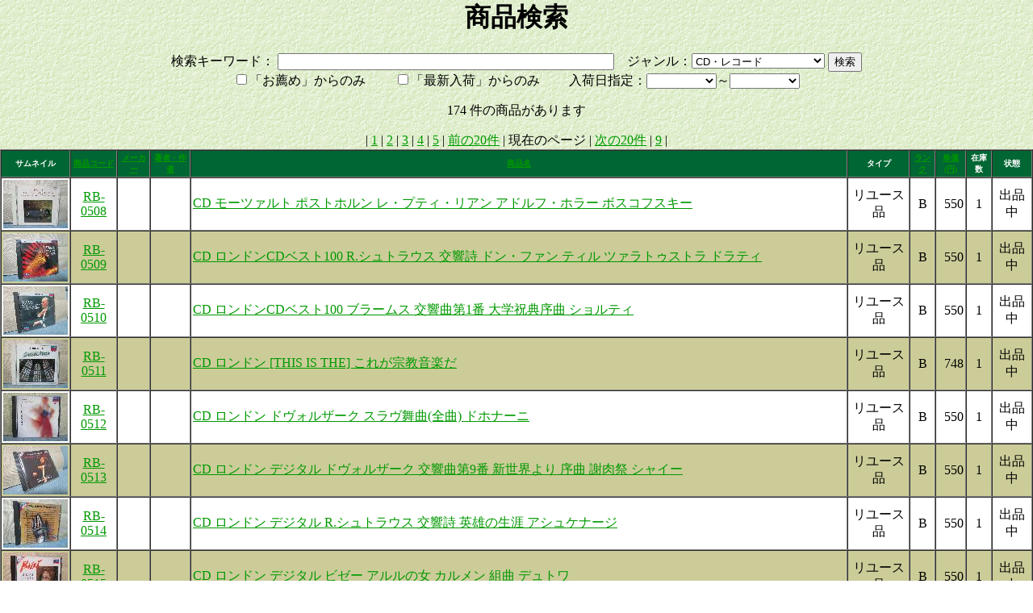

--- FILE ---
content_type: text/html
request_url: https://r-analogue.com/cgi-bin/search.cgi?_result=1&genre=CD%81E%83%8C%83R%81%5B%83h&page=7
body_size: 97159
content:
	<!DOCTYPE HTML PUBLIC "-//W3C//DTD HTML 4.01 Transitional//EN">
	<html>
	<head>
	<title>リユースショップ Analogue (あなろぐ)</title>
	<meta http-equiv="Content-Type" content="text/html; charset=Shift_JIS">
	</head>
	<center>
	<body bgcolor="#FFFFFF" text="#000000" link="#009900" vlink="#009900" alink="#FF9900" background="../img/back.gif" leftmargin="0" topmargin="0" marginwidth="0" marginheight="0">
<h1>商品検索</h1>
<form method=POST action="search.cgi?_orderNum=&_result=1">
検索キーワード： <input type=text name="keywords" value="" size=50>　ジャンル：<select name="genre"><option value="" selected>全ジャンルから</option><option value=""></option><option value="AV家電">AV家電</option><option value="CD・レコード" selected>CD・レコード</option><option value="DIY・園芸・アウトドア">DIY・園芸・アウトドア</option><option value="DVD・ビデオ">DVD・ビデオ</option><option value="ゲーム">ゲーム</option><option value="ソフトウェア">ソフトウェア</option><option value="パソコン">パソコン</option><option value="パソコンサプライ・小物">パソコンサプライ・小物</option><option value="パソコン周辺機器">パソコン周辺機器</option><option value="ファッション">ファッション</option><option value="家具・インテリア">家具・インテリア</option><option value="雑貨・小物">雑貨・小物</option><option value="子供用品">子供用品</option><option value="書籍">書籍</option><option value="生活家電">生活家電</option></select>
<input type=submit value="検索">
<br>
<input type="checkbox" name="recommend" value="recommend">「お薦め」からのみ　　
<input type="checkbox" name="newstock" value="newstock">「最新入荷」からのみ　　
入荷日指定：<select name="dateFrom"><option value="">全期間から</option><option value="2026/01/16">2026/01/16</option><option value="2026/01/15">2026/01/15</option><option value="2026/01/14">2026/01/14</option><option value="2026/01/10">2026/01/10</option><option value="2026/01/09">2026/01/09</option><option value="2026/01/08">2026/01/08</option><option value="2026/01/07">2026/01/07</option><option value="2026/01/06">2026/01/06</option><option value="2026/01/05">2026/01/05</option><option value="2025/12/31">2025/12/31</option><option value="2025/12/30">2025/12/30</option><option value="2025/12/27">2025/12/27</option><option value="2025/12/25">2025/12/25</option><option value="2025/12/24">2025/12/24</option><option value="2025/12/23">2025/12/23</option><option value="2025/12/21">2025/12/21</option><option value="2025/12/18">2025/12/18</option><option value="2025/12/17">2025/12/17</option><option value="2025/12/16">2025/12/16</option><option value="2025/12/15">2025/12/15</option><option value="2025/12/13">2025/12/13</option><option value="2025/12/12">2025/12/12</option><option value="2025/12/11">2025/12/11</option><option value="2025/12/10">2025/12/10</option><option value="2025/12/09">2025/12/09</option><option value="2025/12/08">2025/12/08</option><option value="2025/12/06">2025/12/06</option><option value="2025/12/05">2025/12/05</option><option value="2025/12/04">2025/12/04</option><option value="2025/12/03">2025/12/03</option><option value="2025/11/30">2025/11/30</option><option value="2025/11/28">2025/11/28</option><option value="2025/11/27">2025/11/27</option><option value="2025/11/26">2025/11/26</option><option value="2025/11/22">2025/11/22</option><option value="2025/11/21">2025/11/21</option><option value="2025/11/20">2025/11/20</option><option value="2025/11/19">2025/11/19</option><option value="2025/11/18">2025/11/18</option><option value="2025/11/15">2025/11/15</option><option value="2025/11/14">2025/11/14</option><option value="2025/11/13">2025/11/13</option><option value="2025/11/12">2025/11/12</option><option value="2025/11/11">2025/11/11</option><option value="2025/11/07">2025/11/07</option><option value="2025/11/06">2025/11/06</option><option value="2025/11/05">2025/11/05</option><option value="2025/10/31">2025/10/31</option><option value="2025/10/30">2025/10/30</option><option value="2025/10/29">2025/10/29</option><option value="2025/10/28">2025/10/28</option><option value="2025/10/25">2025/10/25</option><option value="2025/10/24">2025/10/24</option><option value="2025/10/23">2025/10/23</option><option value="2025/10/22">2025/10/22</option><option value="2025/10/21">2025/10/21</option><option value="2025/10/18">2025/10/18</option><option value="2025/10/17">2025/10/17</option><option value="2025/10/16">2025/10/16</option><option value="2025/10/15">2025/10/15</option><option value="2025/10/14">2025/10/14</option><option value="2025/10/11">2025/10/11</option><option value="2025/10/10">2025/10/10</option><option value="2025/10/09">2025/10/09</option><option value="2025/10/08">2025/10/08</option><option value="2025/10/07">2025/10/07</option><option value="2025/10/04">2025/10/04</option><option value="2025/10/03">2025/10/03</option><option value="2025/10/02">2025/10/02</option><option value="2025/10/01">2025/10/01</option><option value="2025/09/30">2025/09/30</option><option value="2025/09/28">2025/09/28</option><option value="2025/09/27">2025/09/27</option><option value="2025/09/26">2025/09/26</option><option value="2025/09/25">2025/09/25</option><option value="2025/09/23">2025/09/23</option><option value="2025/09/22">2025/09/22</option><option value="2025/09/18">2025/09/18</option><option value="2025/09/13">2025/09/13</option><option value="2025/09/12">2025/09/12</option><option value="2025/09/11">2025/09/11</option><option value="2025/09/10">2025/09/10</option><option value="2025/09/09">2025/09/09</option><option value="2025/09/05">2025/09/05</option><option value="2025/09/04">2025/09/04</option><option value="2025/09/03">2025/09/03</option><option value="2025/09/02">2025/09/02</option><option value="2025/08/30">2025/08/30</option><option value="2025/08/29">2025/08/29</option><option value="2025/08/27">2025/08/27</option><option value="2025/08/26">2025/08/26</option><option value="2025/08/25">2025/08/25</option><option value="2025/08/23">2025/08/23</option><option value="2025/08/21">2025/08/21</option><option value="2025/08/20">2025/08/20</option><option value="2025/08/19">2025/08/19</option><option value="2025/08/18">2025/08/18</option><option value="2025/08/16">2025/08/16</option><option value="2025/08/15">2025/08/15</option><option value="2025/08/14">2025/08/14</option><option value="2025/08/13">2025/08/13</option><option value="2025/08/12">2025/08/12</option><option value="2025/08/07">2025/08/07</option><option value="2025/08/06">2025/08/06</option><option value="2025/08/05">2025/08/05</option><option value="2025/08/04">2025/08/04</option><option value="2025/08/02">2025/08/02</option><option value="2025/08/01">2025/08/01</option><option value="2025/07/31">2025/07/31</option><option value="2025/07/30">2025/07/30</option><option value="2025/07/29">2025/07/29</option><option value="2025/07/28">2025/07/28</option><option value="2025/07/26">2025/07/26</option><option value="2025/07/24">2025/07/24</option><option value="2025/07/23">2025/07/23</option><option value="2025/07/22">2025/07/22</option><option value="2025/07/21">2025/07/21</option><option value="2025/07/19">2025/07/19</option><option value="2025/07/18">2025/07/18</option><option value="2025/07/17">2025/07/17</option><option value="2025/07/15">2025/07/15</option><option value="2025/07/10">2025/07/10</option><option value="2025/07/05">2025/07/05</option><option value="2025/07/04">2025/07/04</option><option value="2025/07/03">2025/07/03</option><option value="2025/06/14">2025/06/14</option><option value="2025/06/13">2025/06/13</option><option value="2025/06/12">2025/06/12</option><option value="2025/06/11">2025/06/11</option><option value="2025/06/10">2025/06/10</option><option value="2025/06/07">2025/06/07</option><option value="2025/06/06">2025/06/06</option><option value="2025/06/05">2025/06/05</option><option value="2025/06/02">2025/06/02</option><option value="2025/05/31">2025/05/31</option><option value="2025/05/30">2025/05/30</option><option value="2025/05/29">2025/05/29</option><option value="2025/05/28">2025/05/28</option><option value="2025/05/27">2025/05/27</option><option value="2025/05/23">2025/05/23</option><option value="2025/05/22">2025/05/22</option><option value="2025/05/21">2025/05/21</option><option value="2025/05/20">2025/05/20</option><option value="2025/05/18">2025/05/18</option><option value="2025/05/17">2025/05/17</option><option value="2025/05/15">2025/05/15</option><option value="2025/05/14">2025/05/14</option><option value="2025/05/13">2025/05/13</option><option value="2025/05/11">2025/05/11</option><option value="2025/05/08">2025/05/08</option><option value="2025/05/06">2025/05/06</option><option value="2025/05/03">2025/05/03</option><option value="2025/05/02">2025/05/02</option><option value="2025/05/01">2025/05/01</option><option value="2025/04/30">2025/04/30</option><option value="2025/04/29">2025/04/29</option><option value="2025/04/26">2025/04/26</option><option value="2025/04/25">2025/04/25</option><option value="2025/04/23">2025/04/23</option><option value="2025/04/18">2025/04/18</option><option value="2025/04/17">2025/04/17</option><option value="2025/04/16">2025/04/16</option><option value="2025/04/15">2025/04/15</option><option value="2025/04/12">2025/04/12</option><option value="2025/04/10">2025/04/10</option><option value="2025/04/09">2025/04/09</option><option value="2025/04/08">2025/04/08</option><option value="2025/04/07">2025/04/07</option><option value="2025/04/05">2025/04/05</option><option value="2025/04/04">2025/04/04</option><option value="2025/04/03">2025/04/03</option><option value="2025/04/02">2025/04/02</option><option value="2025/03/29">2025/03/29</option><option value="2025/03/28">2025/03/28</option><option value="2025/03/27">2025/03/27</option><option value="2025/03/26">2025/03/26</option><option value="2025/03/25">2025/03/25</option><option value="2025/03/23">2025/03/23</option><option value="2025/03/22">2025/03/22</option><option value="2025/03/21">2025/03/21</option><option value="2025/03/20">2025/03/20</option><option value="2025/03/19">2025/03/19</option><option value="2025/03/18">2025/03/18</option><option value="2025/03/15">2025/03/15</option><option value="2025/03/13">2025/03/13</option><option value="2025/03/12">2025/03/12</option><option value="2025/03/11">2025/03/11</option><option value="2025/03/09">2025/03/09</option><option value="2025/03/08">2025/03/08</option><option value="2025/03/07">2025/03/07</option><option value="2025/03/06">2025/03/06</option><option value="2025/03/05">2025/03/05</option><option value="2025/03/02">2025/03/02</option><option value="2025/03/01">2025/03/01</option><option value="2025/02/28">2025/02/28</option><option value="2025/02/27">2025/02/27</option><option value="2025/02/26">2025/02/26</option><option value="2025/02/25">2025/02/25</option><option value="2025/02/24">2025/02/24</option><option value="2025/02/22">2025/02/22</option><option value="2025/02/21">2025/02/21</option><option value="2025/02/20">2025/02/20</option><option value="2025/02/19">2025/02/19</option><option value="2025/02/18">2025/02/18</option><option value="2025/02/17">2025/02/17</option><option value="2025/02/15">2025/02/15</option><option value="2025/02/14">2025/02/14</option><option value="2025/02/13">2025/02/13</option><option value="2025/02/12">2025/02/12</option><option value="2025/02/11">2025/02/11</option><option value="2025/02/08">2025/02/08</option><option value="2025/02/07">2025/02/07</option><option value="2025/02/06">2025/02/06</option><option value="2025/02/05">2025/02/05</option><option value="2025/02/04">2025/02/04</option><option value="2025/02/01">2025/02/01</option><option value="2025/01/31">2025/01/31</option><option value="2025/01/30">2025/01/30</option><option value="2025/01/29">2025/01/29</option><option value="2025/01/28">2025/01/28</option><option value="2025/01/25">2025/01/25</option><option value="2025/01/24">2025/01/24</option><option value="2025/01/23">2025/01/23</option><option value="2025/01/22">2025/01/22</option><option value="2025/01/21">2025/01/21</option><option value="2025/01/17">2025/01/17</option><option value="2025/01/16">2025/01/16</option><option value="2025/01/15">2025/01/15</option><option value="2025/01/09">2025/01/09</option><option value="2025/01/08">2025/01/08</option><option value="2025/01/07">2025/01/07</option><option value="2025/01/05">2025/01/05</option><option value="2025/01/01">2025/01/01</option><option value="2024/12/29">2024/12/29</option><option value="2024/12/27">2024/12/27</option><option value="2024/12/26">2024/12/26</option><option value="2024/12/24">2024/12/24</option><option value="2024/12/21">2024/12/21</option><option value="2024/12/20">2024/12/20</option><option value="2024/12/19">2024/12/19</option><option value="2024/12/18">2024/12/18</option><option value="2024/12/17">2024/12/17</option><option value="2024/12/14">2024/12/14</option><option value="2024/12/13">2024/12/13</option><option value="2024/12/12">2024/12/12</option><option value="2024/12/11">2024/12/11</option><option value="2024/12/10">2024/12/10</option><option value="2024/12/09">2024/12/09</option><option value="2024/12/06">2024/12/06</option><option value="2024/12/05">2024/12/05</option><option value="2024/12/04">2024/12/04</option><option value="2024/12/01">2024/12/01</option><option value="2024/11/30">2024/11/30</option><option value="2024/11/29">2024/11/29</option><option value="2024/11/28">2024/11/28</option><option value="2024/11/23">2024/11/23</option><option value="2024/11/22">2024/11/22</option><option value="2024/11/21">2024/11/21</option><option value="2024/11/20">2024/11/20</option><option value="2024/11/19">2024/11/19</option><option value="2024/11/16">2024/11/16</option><option value="2024/11/15">2024/11/15</option><option value="2024/11/14">2024/11/14</option><option value="2024/11/13">2024/11/13</option><option value="2024/11/12">2024/11/12</option><option value="2024/11/09">2024/11/09</option><option value="2024/11/07">2024/11/07</option><option value="2024/11/05">2024/11/05</option><option value="2024/11/02">2024/11/02</option><option value="2024/11/01">2024/11/01</option><option value="2024/10/31">2024/10/31</option><option value="2024/10/29">2024/10/29</option><option value="2024/10/26">2024/10/26</option><option value="2024/10/25">2024/10/25</option><option value="2024/10/24">2024/10/24</option><option value="2024/10/23">2024/10/23</option><option value="2024/10/22">2024/10/22</option><option value="2024/10/18">2024/10/18</option><option value="2024/10/17">2024/10/17</option><option value="2024/10/11">2024/10/11</option><option value="2024/10/10">2024/10/10</option><option value="2024/10/09">2024/10/09</option><option value="2024/10/08">2024/10/08</option><option value="2024/10/05">2024/10/05</option><option value="2024/10/04">2024/10/04</option><option value="2024/10/03">2024/10/03</option><option value="2024/10/02">2024/10/02</option><option value="2024/10/01">2024/10/01</option><option value="2024/09/28">2024/09/28</option><option value="2024/09/27">2024/09/27</option><option value="2024/09/26">2024/09/26</option><option value="2024/09/25">2024/09/25</option><option value="2024/09/21">2024/09/21</option><option value="2024/09/20">2024/09/20</option><option value="2024/09/19">2024/09/19</option><option value="2024/09/18">2024/09/18</option><option value="2024/09/14">2024/09/14</option><option value="2024/09/13">2024/09/13</option><option value="2024/09/12">2024/09/12</option><option value="2024/09/11">2024/09/11</option><option value="2024/09/10">2024/09/10</option><option value="2024/09/05">2024/09/05</option><option value="2024/09/03">2024/09/03</option><option value="2024/09/02">2024/09/02</option><option value="2024/08/31">2024/08/31</option><option value="2024/08/30">2024/08/30</option><option value="2024/08/29">2024/08/29</option><option value="2024/08/28">2024/08/28</option><option value="2024/08/27">2024/08/27</option><option value="2024/08/23">2024/08/23</option><option value="2024/08/22">2024/08/22</option><option value="2024/08/21">2024/08/21</option><option value="2024/08/20">2024/08/20</option><option value="2024/08/17">2024/08/17</option><option value="2024/08/16">2024/08/16</option><option value="2024/08/15">2024/08/15</option><option value="2024/08/14">2024/08/14</option><option value="2024/08/09">2024/08/09</option><option value="2024/08/08">2024/08/08</option><option value="2024/08/07">2024/08/07</option><option value="2024/08/03">2024/08/03</option><option value="2024/08/02">2024/08/02</option><option value="2024/08/01">2024/08/01</option><option value="2024/07/31">2024/07/31</option><option value="2024/07/30">2024/07/30</option><option value="2024/07/26">2024/07/26</option><option value="2024/07/24">2024/07/24</option><option value="2024/07/23">2024/07/23</option><option value="2024/07/19">2024/07/19</option><option value="2024/07/18">2024/07/18</option><option value="2024/07/17">2024/07/17</option><option value="2024/07/16">2024/07/16</option><option value="2024/07/15">2024/07/15</option><option value="2024/07/13">2024/07/13</option><option value="2024/07/12">2024/07/12</option><option value="2024/07/11">2024/07/11</option><option value="2024/07/10">2024/07/10</option><option value="2024/07/09">2024/07/09</option><option value="2024/07/08">2024/07/08</option><option value="2024/07/06">2024/07/06</option><option value="2024/07/05">2024/07/05</option><option value="2024/07/03">2024/07/03</option><option value="2024/07/02">2024/07/02</option><option value="2024/07/01">2024/07/01</option><option value="2024/06/29">2024/06/29</option><option value="2024/06/28">2024/06/28</option><option value="2024/06/27">2024/06/27</option><option value="2024/06/26">2024/06/26</option><option value="2024/06/25">2024/06/25</option><option value="2024/06/22">2024/06/22</option><option value="2024/06/21">2024/06/21</option><option value="2024/06/20">2024/06/20</option><option value="2024/06/19">2024/06/19</option><option value="2024/06/17">2024/06/17</option><option value="2024/06/15">2024/06/15</option><option value="2024/06/14">2024/06/14</option><option value="2024/06/13">2024/06/13</option><option value="2024/06/12">2024/06/12</option><option value="2024/06/11">2024/06/11</option><option value="2024/06/07">2024/06/07</option><option value="2024/06/06">2024/06/06</option><option value="2024/06/05">2024/06/05</option><option value="2024/06/04">2024/06/04</option><option value="2024/06/01">2024/06/01</option><option value="2024/05/31">2024/05/31</option><option value="2024/05/30">2024/05/30</option><option value="2024/05/29">2024/05/29</option><option value="2024/05/28">2024/05/28</option><option value="2024/05/25">2024/05/25</option><option value="2024/05/23">2024/05/23</option><option value="2024/05/22">2024/05/22</option><option value="2024/05/21">2024/05/21</option><option value="2024/05/18">2024/05/18</option><option value="2024/05/17">2024/05/17</option><option value="2024/05/16">2024/05/16</option><option value="2024/05/15">2024/05/15</option><option value="2024/05/12">2024/05/12</option><option value="2024/05/11">2024/05/11</option><option value="2024/05/10">2024/05/10</option><option value="2024/05/09">2024/05/09</option><option value="2024/05/08">2024/05/08</option><option value="2024/05/04">2024/05/04</option><option value="2024/05/02">2024/05/02</option><option value="2024/05/01">2024/05/01</option><option value="2024/04/26">2024/04/26</option><option value="2024/04/24">2024/04/24</option><option value="2024/04/23">2024/04/23</option><option value="2024/04/19">2024/04/19</option><option value="2024/04/16">2024/04/16</option><option value="2024/04/13">2024/04/13</option><option value="2024/04/12">2024/04/12</option><option value="2024/04/09">2024/04/09</option><option value="2024/04/06">2024/04/06</option><option value="2024/04/05">2024/04/05</option><option value="2024/04/04">2024/04/04</option><option value="2024/04/03">2024/04/03</option><option value="2024/03/30">2024/03/30</option><option value="2024/03/29">2024/03/29</option><option value="2024/03/28">2024/03/28</option><option value="2024/03/27">2024/03/27</option><option value="2024/03/26">2024/03/26</option><option value="2024/03/25">2024/03/25</option><option value="2024/03/23">2024/03/23</option><option value="2024/03/22">2024/03/22</option><option value="2024/03/21">2024/03/21</option><option value="2024/03/19">2024/03/19</option><option value="2024/03/16">2024/03/16</option><option value="2024/03/15">2024/03/15</option><option value="2024/03/14">2024/03/14</option><option value="2024/03/13">2024/03/13</option><option value="2024/03/12">2024/03/12</option><option value="2024/03/07">2024/03/07</option><option value="2024/03/06">2024/03/06</option><option value="2024/03/05">2024/03/05</option><option value="2024/03/02">2024/03/02</option><option value="2024/03/01">2024/03/01</option><option value="2024/02/29">2024/02/29</option><option value="2024/02/28">2024/02/28</option><option value="2024/02/24">2024/02/24</option><option value="2024/02/23">2024/02/23</option><option value="2024/02/22">2024/02/22</option><option value="2024/02/21">2024/02/21</option><option value="2024/02/20">2024/02/20</option><option value="2024/02/19">2024/02/19</option><option value="2024/02/16">2024/02/16</option><option value="2024/02/14">2024/02/14</option><option value="2024/02/12">2024/02/12</option><option value="2024/02/10">2024/02/10</option><option value="2024/02/09">2024/02/09</option><option value="2024/02/05">2024/02/05</option><option value="2024/02/01">2024/02/01</option><option value="2024/01/31">2024/01/31</option><option value="2024/01/25">2024/01/25</option><option value="2024/01/24">2024/01/24</option><option value="2024/01/19">2024/01/19</option><option value="2024/01/18">2024/01/18</option><option value="2024/01/17">2024/01/17</option><option value="2024/01/16">2024/01/16</option><option value="2024/01/13">2024/01/13</option><option value="2024/01/12">2024/01/12</option><option value="2024/01/10">2024/01/10</option><option value="2024/01/05">2024/01/05</option><option value="2023/12/30">2023/12/30</option><option value="2023/12/28">2023/12/28</option><option value="2023/12/27">2023/12/27</option><option value="2023/12/26">2023/12/26</option><option value="2023/12/23">2023/12/23</option><option value="2023/12/22">2023/12/22</option><option value="2023/12/21">2023/12/21</option><option value="2023/12/20">2023/12/20</option><option value="2023/12/19">2023/12/19</option><option value="2023/12/16">2023/12/16</option><option value="2023/12/15">2023/12/15</option><option value="2023/12/14">2023/12/14</option><option value="2023/12/13">2023/12/13</option><option value="2023/12/12">2023/12/12</option><option value="2023/12/09">2023/12/09</option><option value="2023/12/08">2023/12/08</option><option value="2023/12/07">2023/12/07</option><option value="2023/12/06">2023/12/06</option><option value="2023/11/28">2023/11/28</option><option value="2023/11/25">2023/11/25</option><option value="2023/11/21">2023/11/21</option><option value="2023/11/18">2023/11/18</option><option value="2023/11/17">2023/11/17</option><option value="2023/11/16">2023/11/16</option><option value="2023/11/11">2023/11/11</option><option value="2023/11/10">2023/11/10</option><option value="2023/11/09">2023/11/09</option><option value="2023/11/08">2023/11/08</option><option value="2023/11/03">2023/11/03</option><option value="2023/11/01">2023/11/01</option><option value="2023/10/31">2023/10/31</option><option value="2023/10/28">2023/10/28</option><option value="2023/10/27">2023/10/27</option><option value="2023/10/26">2023/10/26</option><option value="2023/10/21">2023/10/21</option><option value="2023/10/20">2023/10/20</option><option value="2023/10/19">2023/10/19</option><option value="2023/10/18">2023/10/18</option><option value="2023/10/17">2023/10/17</option><option value="2023/10/14">2023/10/14</option><option value="2023/10/13">2023/10/13</option><option value="2023/10/12">2023/10/12</option><option value="2023/10/11">2023/10/11</option><option value="2023/10/09">2023/10/09</option><option value="2023/10/07">2023/10/07</option><option value="2023/10/06">2023/10/06</option><option value="2023/10/05">2023/10/05</option><option value="2023/10/04">2023/10/04</option><option value="2023/10/03">2023/10/03</option><option value="2023/09/29">2023/09/29</option><option value="2023/09/28">2023/09/28</option><option value="2023/09/27">2023/09/27</option><option value="2023/09/23">2023/09/23</option><option value="2023/09/22">2023/09/22</option><option value="2023/09/19">2023/09/19</option><option value="2023/09/18">2023/09/18</option><option value="2023/09/16">2023/09/16</option><option value="2023/09/15">2023/09/15</option><option value="2023/09/14">2023/09/14</option><option value="2023/09/12">2023/09/12</option><option value="2023/09/11">2023/09/11</option><option value="2023/09/10">2023/09/10</option><option value="2023/09/07">2023/09/07</option><option value="2023/09/06">2023/09/06</option><option value="2023/09/04">2023/09/04</option><option value="2023/09/03">2023/09/03</option><option value="2023/08/28">2023/08/28</option><option value="2023/08/26">2023/08/26</option><option value="2023/08/24">2023/08/24</option><option value="2023/08/23">2023/08/23</option><option value="2023/08/22">2023/08/22</option><option value="2023/08/21">2023/08/21</option><option value="2023/08/19">2023/08/19</option><option value="2023/08/18">2023/08/18</option><option value="2023/08/17">2023/08/17</option><option value="2023/08/15">2023/08/15</option><option value="2023/08/11">2023/08/11</option><option value="2023/08/10">2023/08/10</option><option value="2023/08/09">2023/08/09</option><option value="2023/08/08">2023/08/08</option><option value="2023/08/05">2023/08/05</option><option value="2023/08/04">2023/08/04</option><option value="2023/08/03">2023/08/03</option><option value="2023/08/02">2023/08/02</option><option value="2023/08/01">2023/08/01</option><option value="2023/07/29">2023/07/29</option><option value="2023/07/28">2023/07/28</option><option value="2023/07/27">2023/07/27</option><option value="2023/07/26">2023/07/26</option><option value="2023/07/25">2023/07/25</option><option value="2023/07/24">2023/07/24</option><option value="2023/07/22">2023/07/22</option><option value="2023/07/21">2023/07/21</option><option value="2023/07/20">2023/07/20</option><option value="2023/07/19">2023/07/19</option><option value="2023/07/12">2023/07/12</option><option value="2023/07/11">2023/07/11</option><option value="2023/07/10">2023/07/10</option><option value="2023/07/08">2023/07/08</option><option value="2023/07/07">2023/07/07</option><option value="2023/07/06">2023/07/06</option><option value="2023/07/05">2023/07/05</option><option value="2023/07/01">2023/07/01</option><option value="2023/06/30">2023/06/30</option><option value="2023/06/29">2023/06/29</option><option value="2023/06/28">2023/06/28</option><option value="2023/06/27">2023/06/27</option><option value="2023/06/24">2023/06/24</option><option value="2023/06/21">2023/06/21</option><option value="2023/06/20">2023/06/20</option><option value="2023/06/17">2023/06/17</option><option value="2023/06/16">2023/06/16</option><option value="2023/06/15">2023/06/15</option><option value="2023/06/14">2023/06/14</option><option value="2023/06/13">2023/06/13</option><option value="2023/06/10">2023/06/10</option><option value="2023/06/09">2023/06/09</option><option value="2023/06/08">2023/06/08</option><option value="2023/06/07">2023/06/07</option><option value="2023/06/06">2023/06/06</option><option value="2023/06/04">2023/06/04</option><option value="2023/06/02">2023/06/02</option><option value="2023/06/01">2023/06/01</option><option value="2023/05/31">2023/05/31</option><option value="2023/05/30">2023/05/30</option><option value="2023/05/27">2023/05/27</option><option value="2023/05/26">2023/05/26</option><option value="2023/05/25">2023/05/25</option><option value="2023/05/24">2023/05/24</option><option value="2023/05/23">2023/05/23</option><option value="2023/05/22">2023/05/22</option><option value="2023/05/20">2023/05/20</option><option value="2023/05/19">2023/05/19</option><option value="2023/05/18">2023/05/18</option><option value="2023/05/17">2023/05/17</option><option value="2023/05/16">2023/05/16</option><option value="2023/05/13">2023/05/13</option><option value="2023/05/12">2023/05/12</option><option value="2023/05/11">2023/05/11</option><option value="2023/05/10">2023/05/10</option><option value="2023/05/09">2023/05/09</option><option value="2023/05/08">2023/05/08</option><option value="2023/05/06">2023/05/06</option><option value="2023/05/03">2023/05/03</option><option value="2023/05/02">2023/05/02</option><option value="2023/04/30">2023/04/30</option><option value="2023/04/29">2023/04/29</option><option value="2023/04/28">2023/04/28</option><option value="2023/04/27">2023/04/27</option><option value="2023/04/26">2023/04/26</option><option value="2023/04/25">2023/04/25</option><option value="2023/04/24">2023/04/24</option><option value="2023/04/22">2023/04/22</option><option value="2023/04/21">2023/04/21</option><option value="2023/04/20">2023/04/20</option><option value="2023/04/19">2023/04/19</option><option value="2023/04/18">2023/04/18</option><option value="2023/04/17">2023/04/17</option><option value="2023/04/15">2023/04/15</option><option value="2023/04/14">2023/04/14</option><option value="2023/04/13">2023/04/13</option><option value="2023/04/12">2023/04/12</option><option value="2023/04/11">2023/04/11</option><option value="2023/04/08">2023/04/08</option><option value="2023/04/07">2023/04/07</option><option value="2023/04/06">2023/04/06</option><option value="2023/04/05">2023/04/05</option><option value="2023/04/04">2023/04/04</option><option value="2023/04/01">2023/04/01</option><option value="2023/03/31">2023/03/31</option><option value="2023/03/30">2023/03/30</option><option value="2023/03/29">2023/03/29</option><option value="2023/03/28">2023/03/28</option><option value="2023/03/24">2023/03/24</option><option value="2023/03/22">2023/03/22</option><option value="2023/03/21">2023/03/21</option><option value="2023/03/17">2023/03/17</option><option value="2023/03/16">2023/03/16</option><option value="2023/03/15">2023/03/15</option><option value="2023/03/14">2023/03/14</option><option value="2023/03/11">2023/03/11</option><option value="2023/03/10">2023/03/10</option><option value="2023/03/09">2023/03/09</option><option value="2023/03/08">2023/03/08</option><option value="2023/03/07">2023/03/07</option><option value="2023/03/02">2023/03/02</option><option value="2023/03/01">2023/03/01</option><option value="2023/02/28">2023/02/28</option><option value="2023/02/25">2023/02/25</option><option value="2023/02/23">2023/02/23</option><option value="2023/02/22">2023/02/22</option><option value="2023/02/17">2023/02/17</option><option value="2023/02/16">2023/02/16</option><option value="2023/02/15">2023/02/15</option><option value="2023/02/14">2023/02/14</option><option value="2023/02/10">2023/02/10</option><option value="2023/02/08">2023/02/08</option><option value="2023/02/07">2023/02/07</option><option value="2023/02/03">2023/02/03</option><option value="2023/02/02">2023/02/02</option><option value="2023/01/28">2023/01/28</option><option value="2023/01/25">2023/01/25</option><option value="2023/01/24">2023/01/24</option><option value="2023/01/21">2023/01/21</option><option value="2023/01/20">2023/01/20</option><option value="2023/01/19">2023/01/19</option><option value="2023/01/18">2023/01/18</option><option value="2023/01/12">2023/01/12</option><option value="2023/01/07">2023/01/07</option><option value="2022/12/24">2022/12/24</option><option value="2022/12/22">2022/12/22</option><option value="2022/12/21">2022/12/21</option><option value="2022/12/20">2022/12/20</option><option value="2022/12/16">2022/12/16</option><option value="2022/12/15">2022/12/15</option><option value="2022/12/14">2022/12/14</option><option value="2022/12/13">2022/12/13</option><option value="2022/12/10">2022/12/10</option><option value="2022/12/09">2022/12/09</option><option value="2022/12/07">2022/12/07</option><option value="2022/12/06">2022/12/06</option><option value="2022/12/02">2022/12/02</option><option value="2022/12/01">2022/12/01</option><option value="2022/11/30">2022/11/30</option><option value="2022/11/29">2022/11/29</option><option value="2022/11/26">2022/11/26</option><option value="2022/11/25">2022/11/25</option><option value="2022/11/24">2022/11/24</option><option value="2022/11/23">2022/11/23</option><option value="2022/11/22">2022/11/22</option><option value="2022/11/18">2022/11/18</option><option value="2022/11/17">2022/11/17</option><option value="2022/11/16">2022/11/16</option><option value="2022/11/15">2022/11/15</option><option value="2022/11/12">2022/11/12</option><option value="2022/11/11">2022/11/11</option><option value="2022/11/10">2022/11/10</option><option value="2022/11/08">2022/11/08</option><option value="2022/11/05">2022/11/05</option><option value="2022/11/03">2022/11/03</option><option value="2022/11/01">2022/11/01</option><option value="2022/10/29">2022/10/29</option><option value="2022/10/28">2022/10/28</option><option value="2022/10/27">2022/10/27</option><option value="2022/10/26">2022/10/26</option><option value="2022/10/25">2022/10/25</option><option value="2022/10/22">2022/10/22</option><option value="2022/10/21">2022/10/21</option><option value="2022/10/20">2022/10/20</option><option value="2022/10/19">2022/10/19</option><option value="2022/10/18">2022/10/18</option><option value="2022/10/15">2022/10/15</option><option value="2022/10/14">2022/10/14</option><option value="2022/10/13">2022/10/13</option><option value="2022/10/12">2022/10/12</option><option value="2022/10/08">2022/10/08</option><option value="2022/10/06">2022/10/06</option><option value="2022/10/05">2022/10/05</option><option value="2022/10/04">2022/10/04</option><option value="2022/10/03">2022/10/03</option><option value="2022/10/01">2022/10/01</option><option value="2022/09/28">2022/09/28</option><option value="2022/09/27">2022/09/27</option><option value="2022/09/25">2022/09/25</option><option value="2022/09/23">2022/09/23</option><option value="2022/09/22">2022/09/22</option><option value="2022/09/19">2022/09/19</option><option value="2022/09/17">2022/09/17</option><option value="2022/09/15">2022/09/15</option><option value="2022/09/14">2022/09/14</option><option value="2022/09/13">2022/09/13</option><option value="2022/09/08">2022/09/08</option><option value="2022/09/07">2022/09/07</option><option value="2022/09/02">2022/09/02</option><option value="2022/09/01">2022/09/01</option><option value="2022/08/31">2022/08/31</option><option value="2022/08/30">2022/08/30</option><option value="2022/08/27">2022/08/27</option><option value="2022/08/26">2022/08/26</option><option value="2022/08/25">2022/08/25</option><option value="2022/08/24">2022/08/24</option><option value="2022/08/20">2022/08/20</option><option value="2022/08/16">2022/08/16</option><option value="2022/08/13">2022/08/13</option><option value="2022/08/11">2022/08/11</option><option value="2022/08/06">2022/08/06</option><option value="2022/08/05">2022/08/05</option><option value="2022/08/04">2022/08/04</option><option value="2022/08/03">2022/08/03</option><option value="2022/08/02">2022/08/02</option><option value="2022/07/30">2022/07/30</option><option value="2022/07/29">2022/07/29</option><option value="2022/07/27">2022/07/27</option><option value="2022/07/26">2022/07/26</option><option value="2022/07/23">2022/07/23</option><option value="2022/07/22">2022/07/22</option><option value="2022/07/19">2022/07/19</option><option value="2022/07/13">2022/07/13</option><option value="2022/07/09">2022/07/09</option><option value="2022/07/04">2022/07/04</option><option value="2022/07/02">2022/07/02</option><option value="2022/07/01">2022/07/01</option><option value="2022/06/29">2022/06/29</option><option value="2022/06/28">2022/06/28</option><option value="2022/06/25">2022/06/25</option><option value="2022/06/24">2022/06/24</option><option value="2022/06/23">2022/06/23</option><option value="2022/06/22">2022/06/22</option><option value="2022/06/21">2022/06/21</option><option value="2022/06/18">2022/06/18</option><option value="2022/06/17">2022/06/17</option><option value="2022/06/15">2022/06/15</option><option value="2022/06/09">2022/06/09</option><option value="2022/06/08">2022/06/08</option><option value="2022/06/07">2022/06/07</option><option value="2022/06/04">2022/06/04</option><option value="2022/06/03">2022/06/03</option><option value="2022/05/31">2022/05/31</option><option value="2022/05/28">2022/05/28</option><option value="2022/05/27">2022/05/27</option><option value="2022/05/26">2022/05/26</option><option value="2022/05/25">2022/05/25</option><option value="2022/05/21">2022/05/21</option><option value="2022/05/19">2022/05/19</option><option value="2022/05/17">2022/05/17</option><option value="2022/05/14">2022/05/14</option><option value="2022/05/12">2022/05/12</option><option value="2022/05/11">2022/05/11</option><option value="2022/05/10">2022/05/10</option><option value="2022/04/29">2022/04/29</option><option value="2022/04/28">2022/04/28</option><option value="2022/04/27">2022/04/27</option><option value="2022/04/22">2022/04/22</option><option value="2022/04/19">2022/04/19</option><option value="2022/04/16">2022/04/16</option><option value="2022/04/14">2022/04/14</option><option value="2022/04/13">2022/04/13</option><option value="2022/04/09">2022/04/09</option><option value="2022/04/08">2022/04/08</option><option value="2022/04/07">2022/04/07</option><option value="2022/04/06">2022/04/06</option><option value="2022/04/05">2022/04/05</option><option value="2022/04/01">2022/04/01</option><option value="2022/03/29">2022/03/29</option><option value="2022/03/26">2022/03/26</option><option value="2022/03/25">2022/03/25</option><option value="2022/03/24">2022/03/24</option><option value="2022/03/23">2022/03/23</option><option value="2022/03/19">2022/03/19</option><option value="2022/03/18">2022/03/18</option><option value="2022/03/16">2022/03/16</option><option value="2022/03/15">2022/03/15</option><option value="2022/03/12">2022/03/12</option><option value="2022/03/11">2022/03/11</option><option value="2022/03/10">2022/03/10</option><option value="2022/03/09">2022/03/09</option><option value="2022/03/08">2022/03/08</option><option value="2022/03/05">2022/03/05</option><option value="2022/03/04">2022/03/04</option><option value="2022/03/03">2022/03/03</option><option value="2022/02/25">2022/02/25</option><option value="2022/02/24">2022/02/24</option><option value="2022/02/23">2022/02/23</option><option value="2022/02/22">2022/02/22</option><option value="2022/02/19">2022/02/19</option><option value="2022/02/18">2022/02/18</option><option value="2022/02/15">2022/02/15</option><option value="2022/02/12">2022/02/12</option><option value="2022/02/11">2022/02/11</option><option value="2022/02/09">2022/02/09</option><option value="2022/02/08">2022/02/08</option><option value="2022/02/07">2022/02/07</option><option value="2022/02/05">2022/02/05</option><option value="2022/02/04">2022/02/04</option><option value="2022/02/03">2022/02/03</option><option value="2022/02/02">2022/02/02</option><option value="2022/02/01">2022/02/01</option><option value="2022/01/31">2022/01/31</option><option value="2022/01/29">2022/01/29</option><option value="2022/01/28">2022/01/28</option><option value="2022/01/27">2022/01/27</option><option value="2022/01/26">2022/01/26</option><option value="2022/01/25">2022/01/25</option><option value="2022/01/22">2022/01/22</option><option value="2022/01/21">2022/01/21</option><option value="2022/01/19">2022/01/19</option><option value="2022/01/14">2022/01/14</option><option value="2022/01/11">2022/01/11</option><option value="2021/09/23">2021/09/23</option><option value="2021/03/16">2021/03/16</option><option value="2021/02/23">2021/02/23</option><option value="2019/03/02">2019/03/02</option><option value="2015/02/14">2015/02/14</option><option value="2014/05/28">2014/05/28</option><option value="" selected></option></select>～<select name="dateTo"><option value="">全期間から</option><option value="2026/01/16">2026/01/16</option><option value="2026/01/15">2026/01/15</option><option value="2026/01/14">2026/01/14</option><option value="2026/01/10">2026/01/10</option><option value="2026/01/09">2026/01/09</option><option value="2026/01/08">2026/01/08</option><option value="2026/01/07">2026/01/07</option><option value="2026/01/06">2026/01/06</option><option value="2026/01/05">2026/01/05</option><option value="2025/12/31">2025/12/31</option><option value="2025/12/30">2025/12/30</option><option value="2025/12/27">2025/12/27</option><option value="2025/12/25">2025/12/25</option><option value="2025/12/24">2025/12/24</option><option value="2025/12/23">2025/12/23</option><option value="2025/12/21">2025/12/21</option><option value="2025/12/18">2025/12/18</option><option value="2025/12/17">2025/12/17</option><option value="2025/12/16">2025/12/16</option><option value="2025/12/15">2025/12/15</option><option value="2025/12/13">2025/12/13</option><option value="2025/12/12">2025/12/12</option><option value="2025/12/11">2025/12/11</option><option value="2025/12/10">2025/12/10</option><option value="2025/12/09">2025/12/09</option><option value="2025/12/08">2025/12/08</option><option value="2025/12/06">2025/12/06</option><option value="2025/12/05">2025/12/05</option><option value="2025/12/04">2025/12/04</option><option value="2025/12/03">2025/12/03</option><option value="2025/11/30">2025/11/30</option><option value="2025/11/28">2025/11/28</option><option value="2025/11/27">2025/11/27</option><option value="2025/11/26">2025/11/26</option><option value="2025/11/22">2025/11/22</option><option value="2025/11/21">2025/11/21</option><option value="2025/11/20">2025/11/20</option><option value="2025/11/19">2025/11/19</option><option value="2025/11/18">2025/11/18</option><option value="2025/11/15">2025/11/15</option><option value="2025/11/14">2025/11/14</option><option value="2025/11/13">2025/11/13</option><option value="2025/11/12">2025/11/12</option><option value="2025/11/11">2025/11/11</option><option value="2025/11/07">2025/11/07</option><option value="2025/11/06">2025/11/06</option><option value="2025/11/05">2025/11/05</option><option value="2025/10/31">2025/10/31</option><option value="2025/10/30">2025/10/30</option><option value="2025/10/29">2025/10/29</option><option value="2025/10/28">2025/10/28</option><option value="2025/10/25">2025/10/25</option><option value="2025/10/24">2025/10/24</option><option value="2025/10/23">2025/10/23</option><option value="2025/10/22">2025/10/22</option><option value="2025/10/21">2025/10/21</option><option value="2025/10/18">2025/10/18</option><option value="2025/10/17">2025/10/17</option><option value="2025/10/16">2025/10/16</option><option value="2025/10/15">2025/10/15</option><option value="2025/10/14">2025/10/14</option><option value="2025/10/11">2025/10/11</option><option value="2025/10/10">2025/10/10</option><option value="2025/10/09">2025/10/09</option><option value="2025/10/08">2025/10/08</option><option value="2025/10/07">2025/10/07</option><option value="2025/10/04">2025/10/04</option><option value="2025/10/03">2025/10/03</option><option value="2025/10/02">2025/10/02</option><option value="2025/10/01">2025/10/01</option><option value="2025/09/30">2025/09/30</option><option value="2025/09/28">2025/09/28</option><option value="2025/09/27">2025/09/27</option><option value="2025/09/26">2025/09/26</option><option value="2025/09/25">2025/09/25</option><option value="2025/09/23">2025/09/23</option><option value="2025/09/22">2025/09/22</option><option value="2025/09/18">2025/09/18</option><option value="2025/09/13">2025/09/13</option><option value="2025/09/12">2025/09/12</option><option value="2025/09/11">2025/09/11</option><option value="2025/09/10">2025/09/10</option><option value="2025/09/09">2025/09/09</option><option value="2025/09/05">2025/09/05</option><option value="2025/09/04">2025/09/04</option><option value="2025/09/03">2025/09/03</option><option value="2025/09/02">2025/09/02</option><option value="2025/08/30">2025/08/30</option><option value="2025/08/29">2025/08/29</option><option value="2025/08/27">2025/08/27</option><option value="2025/08/26">2025/08/26</option><option value="2025/08/25">2025/08/25</option><option value="2025/08/23">2025/08/23</option><option value="2025/08/21">2025/08/21</option><option value="2025/08/20">2025/08/20</option><option value="2025/08/19">2025/08/19</option><option value="2025/08/18">2025/08/18</option><option value="2025/08/16">2025/08/16</option><option value="2025/08/15">2025/08/15</option><option value="2025/08/14">2025/08/14</option><option value="2025/08/13">2025/08/13</option><option value="2025/08/12">2025/08/12</option><option value="2025/08/07">2025/08/07</option><option value="2025/08/06">2025/08/06</option><option value="2025/08/05">2025/08/05</option><option value="2025/08/04">2025/08/04</option><option value="2025/08/02">2025/08/02</option><option value="2025/08/01">2025/08/01</option><option value="2025/07/31">2025/07/31</option><option value="2025/07/30">2025/07/30</option><option value="2025/07/29">2025/07/29</option><option value="2025/07/28">2025/07/28</option><option value="2025/07/26">2025/07/26</option><option value="2025/07/24">2025/07/24</option><option value="2025/07/23">2025/07/23</option><option value="2025/07/22">2025/07/22</option><option value="2025/07/21">2025/07/21</option><option value="2025/07/19">2025/07/19</option><option value="2025/07/18">2025/07/18</option><option value="2025/07/17">2025/07/17</option><option value="2025/07/15">2025/07/15</option><option value="2025/07/10">2025/07/10</option><option value="2025/07/05">2025/07/05</option><option value="2025/07/04">2025/07/04</option><option value="2025/07/03">2025/07/03</option><option value="2025/06/14">2025/06/14</option><option value="2025/06/13">2025/06/13</option><option value="2025/06/12">2025/06/12</option><option value="2025/06/11">2025/06/11</option><option value="2025/06/10">2025/06/10</option><option value="2025/06/07">2025/06/07</option><option value="2025/06/06">2025/06/06</option><option value="2025/06/05">2025/06/05</option><option value="2025/06/02">2025/06/02</option><option value="2025/05/31">2025/05/31</option><option value="2025/05/30">2025/05/30</option><option value="2025/05/29">2025/05/29</option><option value="2025/05/28">2025/05/28</option><option value="2025/05/27">2025/05/27</option><option value="2025/05/23">2025/05/23</option><option value="2025/05/22">2025/05/22</option><option value="2025/05/21">2025/05/21</option><option value="2025/05/20">2025/05/20</option><option value="2025/05/18">2025/05/18</option><option value="2025/05/17">2025/05/17</option><option value="2025/05/15">2025/05/15</option><option value="2025/05/14">2025/05/14</option><option value="2025/05/13">2025/05/13</option><option value="2025/05/11">2025/05/11</option><option value="2025/05/08">2025/05/08</option><option value="2025/05/06">2025/05/06</option><option value="2025/05/03">2025/05/03</option><option value="2025/05/02">2025/05/02</option><option value="2025/05/01">2025/05/01</option><option value="2025/04/30">2025/04/30</option><option value="2025/04/29">2025/04/29</option><option value="2025/04/26">2025/04/26</option><option value="2025/04/25">2025/04/25</option><option value="2025/04/23">2025/04/23</option><option value="2025/04/18">2025/04/18</option><option value="2025/04/17">2025/04/17</option><option value="2025/04/16">2025/04/16</option><option value="2025/04/15">2025/04/15</option><option value="2025/04/12">2025/04/12</option><option value="2025/04/10">2025/04/10</option><option value="2025/04/09">2025/04/09</option><option value="2025/04/08">2025/04/08</option><option value="2025/04/07">2025/04/07</option><option value="2025/04/05">2025/04/05</option><option value="2025/04/04">2025/04/04</option><option value="2025/04/03">2025/04/03</option><option value="2025/04/02">2025/04/02</option><option value="2025/03/29">2025/03/29</option><option value="2025/03/28">2025/03/28</option><option value="2025/03/27">2025/03/27</option><option value="2025/03/26">2025/03/26</option><option value="2025/03/25">2025/03/25</option><option value="2025/03/23">2025/03/23</option><option value="2025/03/22">2025/03/22</option><option value="2025/03/21">2025/03/21</option><option value="2025/03/20">2025/03/20</option><option value="2025/03/19">2025/03/19</option><option value="2025/03/18">2025/03/18</option><option value="2025/03/15">2025/03/15</option><option value="2025/03/13">2025/03/13</option><option value="2025/03/12">2025/03/12</option><option value="2025/03/11">2025/03/11</option><option value="2025/03/09">2025/03/09</option><option value="2025/03/08">2025/03/08</option><option value="2025/03/07">2025/03/07</option><option value="2025/03/06">2025/03/06</option><option value="2025/03/05">2025/03/05</option><option value="2025/03/02">2025/03/02</option><option value="2025/03/01">2025/03/01</option><option value="2025/02/28">2025/02/28</option><option value="2025/02/27">2025/02/27</option><option value="2025/02/26">2025/02/26</option><option value="2025/02/25">2025/02/25</option><option value="2025/02/24">2025/02/24</option><option value="2025/02/22">2025/02/22</option><option value="2025/02/21">2025/02/21</option><option value="2025/02/20">2025/02/20</option><option value="2025/02/19">2025/02/19</option><option value="2025/02/18">2025/02/18</option><option value="2025/02/17">2025/02/17</option><option value="2025/02/15">2025/02/15</option><option value="2025/02/14">2025/02/14</option><option value="2025/02/13">2025/02/13</option><option value="2025/02/12">2025/02/12</option><option value="2025/02/11">2025/02/11</option><option value="2025/02/08">2025/02/08</option><option value="2025/02/07">2025/02/07</option><option value="2025/02/06">2025/02/06</option><option value="2025/02/05">2025/02/05</option><option value="2025/02/04">2025/02/04</option><option value="2025/02/01">2025/02/01</option><option value="2025/01/31">2025/01/31</option><option value="2025/01/30">2025/01/30</option><option value="2025/01/29">2025/01/29</option><option value="2025/01/28">2025/01/28</option><option value="2025/01/25">2025/01/25</option><option value="2025/01/24">2025/01/24</option><option value="2025/01/23">2025/01/23</option><option value="2025/01/22">2025/01/22</option><option value="2025/01/21">2025/01/21</option><option value="2025/01/17">2025/01/17</option><option value="2025/01/16">2025/01/16</option><option value="2025/01/15">2025/01/15</option><option value="2025/01/09">2025/01/09</option><option value="2025/01/08">2025/01/08</option><option value="2025/01/07">2025/01/07</option><option value="2025/01/05">2025/01/05</option><option value="2025/01/01">2025/01/01</option><option value="2024/12/29">2024/12/29</option><option value="2024/12/27">2024/12/27</option><option value="2024/12/26">2024/12/26</option><option value="2024/12/24">2024/12/24</option><option value="2024/12/21">2024/12/21</option><option value="2024/12/20">2024/12/20</option><option value="2024/12/19">2024/12/19</option><option value="2024/12/18">2024/12/18</option><option value="2024/12/17">2024/12/17</option><option value="2024/12/14">2024/12/14</option><option value="2024/12/13">2024/12/13</option><option value="2024/12/12">2024/12/12</option><option value="2024/12/11">2024/12/11</option><option value="2024/12/10">2024/12/10</option><option value="2024/12/09">2024/12/09</option><option value="2024/12/06">2024/12/06</option><option value="2024/12/05">2024/12/05</option><option value="2024/12/04">2024/12/04</option><option value="2024/12/01">2024/12/01</option><option value="2024/11/30">2024/11/30</option><option value="2024/11/29">2024/11/29</option><option value="2024/11/28">2024/11/28</option><option value="2024/11/23">2024/11/23</option><option value="2024/11/22">2024/11/22</option><option value="2024/11/21">2024/11/21</option><option value="2024/11/20">2024/11/20</option><option value="2024/11/19">2024/11/19</option><option value="2024/11/16">2024/11/16</option><option value="2024/11/15">2024/11/15</option><option value="2024/11/14">2024/11/14</option><option value="2024/11/13">2024/11/13</option><option value="2024/11/12">2024/11/12</option><option value="2024/11/09">2024/11/09</option><option value="2024/11/07">2024/11/07</option><option value="2024/11/05">2024/11/05</option><option value="2024/11/02">2024/11/02</option><option value="2024/11/01">2024/11/01</option><option value="2024/10/31">2024/10/31</option><option value="2024/10/29">2024/10/29</option><option value="2024/10/26">2024/10/26</option><option value="2024/10/25">2024/10/25</option><option value="2024/10/24">2024/10/24</option><option value="2024/10/23">2024/10/23</option><option value="2024/10/22">2024/10/22</option><option value="2024/10/18">2024/10/18</option><option value="2024/10/17">2024/10/17</option><option value="2024/10/11">2024/10/11</option><option value="2024/10/10">2024/10/10</option><option value="2024/10/09">2024/10/09</option><option value="2024/10/08">2024/10/08</option><option value="2024/10/05">2024/10/05</option><option value="2024/10/04">2024/10/04</option><option value="2024/10/03">2024/10/03</option><option value="2024/10/02">2024/10/02</option><option value="2024/10/01">2024/10/01</option><option value="2024/09/28">2024/09/28</option><option value="2024/09/27">2024/09/27</option><option value="2024/09/26">2024/09/26</option><option value="2024/09/25">2024/09/25</option><option value="2024/09/21">2024/09/21</option><option value="2024/09/20">2024/09/20</option><option value="2024/09/19">2024/09/19</option><option value="2024/09/18">2024/09/18</option><option value="2024/09/14">2024/09/14</option><option value="2024/09/13">2024/09/13</option><option value="2024/09/12">2024/09/12</option><option value="2024/09/11">2024/09/11</option><option value="2024/09/10">2024/09/10</option><option value="2024/09/05">2024/09/05</option><option value="2024/09/03">2024/09/03</option><option value="2024/09/02">2024/09/02</option><option value="2024/08/31">2024/08/31</option><option value="2024/08/30">2024/08/30</option><option value="2024/08/29">2024/08/29</option><option value="2024/08/28">2024/08/28</option><option value="2024/08/27">2024/08/27</option><option value="2024/08/23">2024/08/23</option><option value="2024/08/22">2024/08/22</option><option value="2024/08/21">2024/08/21</option><option value="2024/08/20">2024/08/20</option><option value="2024/08/17">2024/08/17</option><option value="2024/08/16">2024/08/16</option><option value="2024/08/15">2024/08/15</option><option value="2024/08/14">2024/08/14</option><option value="2024/08/09">2024/08/09</option><option value="2024/08/08">2024/08/08</option><option value="2024/08/07">2024/08/07</option><option value="2024/08/03">2024/08/03</option><option value="2024/08/02">2024/08/02</option><option value="2024/08/01">2024/08/01</option><option value="2024/07/31">2024/07/31</option><option value="2024/07/30">2024/07/30</option><option value="2024/07/26">2024/07/26</option><option value="2024/07/24">2024/07/24</option><option value="2024/07/23">2024/07/23</option><option value="2024/07/19">2024/07/19</option><option value="2024/07/18">2024/07/18</option><option value="2024/07/17">2024/07/17</option><option value="2024/07/16">2024/07/16</option><option value="2024/07/15">2024/07/15</option><option value="2024/07/13">2024/07/13</option><option value="2024/07/12">2024/07/12</option><option value="2024/07/11">2024/07/11</option><option value="2024/07/10">2024/07/10</option><option value="2024/07/09">2024/07/09</option><option value="2024/07/08">2024/07/08</option><option value="2024/07/06">2024/07/06</option><option value="2024/07/05">2024/07/05</option><option value="2024/07/03">2024/07/03</option><option value="2024/07/02">2024/07/02</option><option value="2024/07/01">2024/07/01</option><option value="2024/06/29">2024/06/29</option><option value="2024/06/28">2024/06/28</option><option value="2024/06/27">2024/06/27</option><option value="2024/06/26">2024/06/26</option><option value="2024/06/25">2024/06/25</option><option value="2024/06/22">2024/06/22</option><option value="2024/06/21">2024/06/21</option><option value="2024/06/20">2024/06/20</option><option value="2024/06/19">2024/06/19</option><option value="2024/06/17">2024/06/17</option><option value="2024/06/15">2024/06/15</option><option value="2024/06/14">2024/06/14</option><option value="2024/06/13">2024/06/13</option><option value="2024/06/12">2024/06/12</option><option value="2024/06/11">2024/06/11</option><option value="2024/06/07">2024/06/07</option><option value="2024/06/06">2024/06/06</option><option value="2024/06/05">2024/06/05</option><option value="2024/06/04">2024/06/04</option><option value="2024/06/01">2024/06/01</option><option value="2024/05/31">2024/05/31</option><option value="2024/05/30">2024/05/30</option><option value="2024/05/29">2024/05/29</option><option value="2024/05/28">2024/05/28</option><option value="2024/05/25">2024/05/25</option><option value="2024/05/23">2024/05/23</option><option value="2024/05/22">2024/05/22</option><option value="2024/05/21">2024/05/21</option><option value="2024/05/18">2024/05/18</option><option value="2024/05/17">2024/05/17</option><option value="2024/05/16">2024/05/16</option><option value="2024/05/15">2024/05/15</option><option value="2024/05/12">2024/05/12</option><option value="2024/05/11">2024/05/11</option><option value="2024/05/10">2024/05/10</option><option value="2024/05/09">2024/05/09</option><option value="2024/05/08">2024/05/08</option><option value="2024/05/04">2024/05/04</option><option value="2024/05/02">2024/05/02</option><option value="2024/05/01">2024/05/01</option><option value="2024/04/26">2024/04/26</option><option value="2024/04/24">2024/04/24</option><option value="2024/04/23">2024/04/23</option><option value="2024/04/19">2024/04/19</option><option value="2024/04/16">2024/04/16</option><option value="2024/04/13">2024/04/13</option><option value="2024/04/12">2024/04/12</option><option value="2024/04/09">2024/04/09</option><option value="2024/04/06">2024/04/06</option><option value="2024/04/05">2024/04/05</option><option value="2024/04/04">2024/04/04</option><option value="2024/04/03">2024/04/03</option><option value="2024/03/30">2024/03/30</option><option value="2024/03/29">2024/03/29</option><option value="2024/03/28">2024/03/28</option><option value="2024/03/27">2024/03/27</option><option value="2024/03/26">2024/03/26</option><option value="2024/03/25">2024/03/25</option><option value="2024/03/23">2024/03/23</option><option value="2024/03/22">2024/03/22</option><option value="2024/03/21">2024/03/21</option><option value="2024/03/19">2024/03/19</option><option value="2024/03/16">2024/03/16</option><option value="2024/03/15">2024/03/15</option><option value="2024/03/14">2024/03/14</option><option value="2024/03/13">2024/03/13</option><option value="2024/03/12">2024/03/12</option><option value="2024/03/07">2024/03/07</option><option value="2024/03/06">2024/03/06</option><option value="2024/03/05">2024/03/05</option><option value="2024/03/02">2024/03/02</option><option value="2024/03/01">2024/03/01</option><option value="2024/02/29">2024/02/29</option><option value="2024/02/28">2024/02/28</option><option value="2024/02/24">2024/02/24</option><option value="2024/02/23">2024/02/23</option><option value="2024/02/22">2024/02/22</option><option value="2024/02/21">2024/02/21</option><option value="2024/02/20">2024/02/20</option><option value="2024/02/19">2024/02/19</option><option value="2024/02/16">2024/02/16</option><option value="2024/02/14">2024/02/14</option><option value="2024/02/12">2024/02/12</option><option value="2024/02/10">2024/02/10</option><option value="2024/02/09">2024/02/09</option><option value="2024/02/05">2024/02/05</option><option value="2024/02/01">2024/02/01</option><option value="2024/01/31">2024/01/31</option><option value="2024/01/25">2024/01/25</option><option value="2024/01/24">2024/01/24</option><option value="2024/01/19">2024/01/19</option><option value="2024/01/18">2024/01/18</option><option value="2024/01/17">2024/01/17</option><option value="2024/01/16">2024/01/16</option><option value="2024/01/13">2024/01/13</option><option value="2024/01/12">2024/01/12</option><option value="2024/01/10">2024/01/10</option><option value="2024/01/05">2024/01/05</option><option value="2023/12/30">2023/12/30</option><option value="2023/12/28">2023/12/28</option><option value="2023/12/27">2023/12/27</option><option value="2023/12/26">2023/12/26</option><option value="2023/12/23">2023/12/23</option><option value="2023/12/22">2023/12/22</option><option value="2023/12/21">2023/12/21</option><option value="2023/12/20">2023/12/20</option><option value="2023/12/19">2023/12/19</option><option value="2023/12/16">2023/12/16</option><option value="2023/12/15">2023/12/15</option><option value="2023/12/14">2023/12/14</option><option value="2023/12/13">2023/12/13</option><option value="2023/12/12">2023/12/12</option><option value="2023/12/09">2023/12/09</option><option value="2023/12/08">2023/12/08</option><option value="2023/12/07">2023/12/07</option><option value="2023/12/06">2023/12/06</option><option value="2023/11/28">2023/11/28</option><option value="2023/11/25">2023/11/25</option><option value="2023/11/21">2023/11/21</option><option value="2023/11/18">2023/11/18</option><option value="2023/11/17">2023/11/17</option><option value="2023/11/16">2023/11/16</option><option value="2023/11/11">2023/11/11</option><option value="2023/11/10">2023/11/10</option><option value="2023/11/09">2023/11/09</option><option value="2023/11/08">2023/11/08</option><option value="2023/11/03">2023/11/03</option><option value="2023/11/01">2023/11/01</option><option value="2023/10/31">2023/10/31</option><option value="2023/10/28">2023/10/28</option><option value="2023/10/27">2023/10/27</option><option value="2023/10/26">2023/10/26</option><option value="2023/10/21">2023/10/21</option><option value="2023/10/20">2023/10/20</option><option value="2023/10/19">2023/10/19</option><option value="2023/10/18">2023/10/18</option><option value="2023/10/17">2023/10/17</option><option value="2023/10/14">2023/10/14</option><option value="2023/10/13">2023/10/13</option><option value="2023/10/12">2023/10/12</option><option value="2023/10/11">2023/10/11</option><option value="2023/10/09">2023/10/09</option><option value="2023/10/07">2023/10/07</option><option value="2023/10/06">2023/10/06</option><option value="2023/10/05">2023/10/05</option><option value="2023/10/04">2023/10/04</option><option value="2023/10/03">2023/10/03</option><option value="2023/09/29">2023/09/29</option><option value="2023/09/28">2023/09/28</option><option value="2023/09/27">2023/09/27</option><option value="2023/09/23">2023/09/23</option><option value="2023/09/22">2023/09/22</option><option value="2023/09/19">2023/09/19</option><option value="2023/09/18">2023/09/18</option><option value="2023/09/16">2023/09/16</option><option value="2023/09/15">2023/09/15</option><option value="2023/09/14">2023/09/14</option><option value="2023/09/12">2023/09/12</option><option value="2023/09/11">2023/09/11</option><option value="2023/09/10">2023/09/10</option><option value="2023/09/07">2023/09/07</option><option value="2023/09/06">2023/09/06</option><option value="2023/09/04">2023/09/04</option><option value="2023/09/03">2023/09/03</option><option value="2023/08/28">2023/08/28</option><option value="2023/08/26">2023/08/26</option><option value="2023/08/24">2023/08/24</option><option value="2023/08/23">2023/08/23</option><option value="2023/08/22">2023/08/22</option><option value="2023/08/21">2023/08/21</option><option value="2023/08/19">2023/08/19</option><option value="2023/08/18">2023/08/18</option><option value="2023/08/17">2023/08/17</option><option value="2023/08/15">2023/08/15</option><option value="2023/08/11">2023/08/11</option><option value="2023/08/10">2023/08/10</option><option value="2023/08/09">2023/08/09</option><option value="2023/08/08">2023/08/08</option><option value="2023/08/05">2023/08/05</option><option value="2023/08/04">2023/08/04</option><option value="2023/08/03">2023/08/03</option><option value="2023/08/02">2023/08/02</option><option value="2023/08/01">2023/08/01</option><option value="2023/07/29">2023/07/29</option><option value="2023/07/28">2023/07/28</option><option value="2023/07/27">2023/07/27</option><option value="2023/07/26">2023/07/26</option><option value="2023/07/25">2023/07/25</option><option value="2023/07/24">2023/07/24</option><option value="2023/07/22">2023/07/22</option><option value="2023/07/21">2023/07/21</option><option value="2023/07/20">2023/07/20</option><option value="2023/07/19">2023/07/19</option><option value="2023/07/12">2023/07/12</option><option value="2023/07/11">2023/07/11</option><option value="2023/07/10">2023/07/10</option><option value="2023/07/08">2023/07/08</option><option value="2023/07/07">2023/07/07</option><option value="2023/07/06">2023/07/06</option><option value="2023/07/05">2023/07/05</option><option value="2023/07/01">2023/07/01</option><option value="2023/06/30">2023/06/30</option><option value="2023/06/29">2023/06/29</option><option value="2023/06/28">2023/06/28</option><option value="2023/06/27">2023/06/27</option><option value="2023/06/24">2023/06/24</option><option value="2023/06/21">2023/06/21</option><option value="2023/06/20">2023/06/20</option><option value="2023/06/17">2023/06/17</option><option value="2023/06/16">2023/06/16</option><option value="2023/06/15">2023/06/15</option><option value="2023/06/14">2023/06/14</option><option value="2023/06/13">2023/06/13</option><option value="2023/06/10">2023/06/10</option><option value="2023/06/09">2023/06/09</option><option value="2023/06/08">2023/06/08</option><option value="2023/06/07">2023/06/07</option><option value="2023/06/06">2023/06/06</option><option value="2023/06/04">2023/06/04</option><option value="2023/06/02">2023/06/02</option><option value="2023/06/01">2023/06/01</option><option value="2023/05/31">2023/05/31</option><option value="2023/05/30">2023/05/30</option><option value="2023/05/27">2023/05/27</option><option value="2023/05/26">2023/05/26</option><option value="2023/05/25">2023/05/25</option><option value="2023/05/24">2023/05/24</option><option value="2023/05/23">2023/05/23</option><option value="2023/05/22">2023/05/22</option><option value="2023/05/20">2023/05/20</option><option value="2023/05/19">2023/05/19</option><option value="2023/05/18">2023/05/18</option><option value="2023/05/17">2023/05/17</option><option value="2023/05/16">2023/05/16</option><option value="2023/05/13">2023/05/13</option><option value="2023/05/12">2023/05/12</option><option value="2023/05/11">2023/05/11</option><option value="2023/05/10">2023/05/10</option><option value="2023/05/09">2023/05/09</option><option value="2023/05/08">2023/05/08</option><option value="2023/05/06">2023/05/06</option><option value="2023/05/03">2023/05/03</option><option value="2023/05/02">2023/05/02</option><option value="2023/04/30">2023/04/30</option><option value="2023/04/29">2023/04/29</option><option value="2023/04/28">2023/04/28</option><option value="2023/04/27">2023/04/27</option><option value="2023/04/26">2023/04/26</option><option value="2023/04/25">2023/04/25</option><option value="2023/04/24">2023/04/24</option><option value="2023/04/22">2023/04/22</option><option value="2023/04/21">2023/04/21</option><option value="2023/04/20">2023/04/20</option><option value="2023/04/19">2023/04/19</option><option value="2023/04/18">2023/04/18</option><option value="2023/04/17">2023/04/17</option><option value="2023/04/15">2023/04/15</option><option value="2023/04/14">2023/04/14</option><option value="2023/04/13">2023/04/13</option><option value="2023/04/12">2023/04/12</option><option value="2023/04/11">2023/04/11</option><option value="2023/04/08">2023/04/08</option><option value="2023/04/07">2023/04/07</option><option value="2023/04/06">2023/04/06</option><option value="2023/04/05">2023/04/05</option><option value="2023/04/04">2023/04/04</option><option value="2023/04/01">2023/04/01</option><option value="2023/03/31">2023/03/31</option><option value="2023/03/30">2023/03/30</option><option value="2023/03/29">2023/03/29</option><option value="2023/03/28">2023/03/28</option><option value="2023/03/24">2023/03/24</option><option value="2023/03/22">2023/03/22</option><option value="2023/03/21">2023/03/21</option><option value="2023/03/17">2023/03/17</option><option value="2023/03/16">2023/03/16</option><option value="2023/03/15">2023/03/15</option><option value="2023/03/14">2023/03/14</option><option value="2023/03/11">2023/03/11</option><option value="2023/03/10">2023/03/10</option><option value="2023/03/09">2023/03/09</option><option value="2023/03/08">2023/03/08</option><option value="2023/03/07">2023/03/07</option><option value="2023/03/02">2023/03/02</option><option value="2023/03/01">2023/03/01</option><option value="2023/02/28">2023/02/28</option><option value="2023/02/25">2023/02/25</option><option value="2023/02/23">2023/02/23</option><option value="2023/02/22">2023/02/22</option><option value="2023/02/17">2023/02/17</option><option value="2023/02/16">2023/02/16</option><option value="2023/02/15">2023/02/15</option><option value="2023/02/14">2023/02/14</option><option value="2023/02/10">2023/02/10</option><option value="2023/02/08">2023/02/08</option><option value="2023/02/07">2023/02/07</option><option value="2023/02/03">2023/02/03</option><option value="2023/02/02">2023/02/02</option><option value="2023/01/28">2023/01/28</option><option value="2023/01/25">2023/01/25</option><option value="2023/01/24">2023/01/24</option><option value="2023/01/21">2023/01/21</option><option value="2023/01/20">2023/01/20</option><option value="2023/01/19">2023/01/19</option><option value="2023/01/18">2023/01/18</option><option value="2023/01/12">2023/01/12</option><option value="2023/01/07">2023/01/07</option><option value="2022/12/24">2022/12/24</option><option value="2022/12/22">2022/12/22</option><option value="2022/12/21">2022/12/21</option><option value="2022/12/20">2022/12/20</option><option value="2022/12/16">2022/12/16</option><option value="2022/12/15">2022/12/15</option><option value="2022/12/14">2022/12/14</option><option value="2022/12/13">2022/12/13</option><option value="2022/12/10">2022/12/10</option><option value="2022/12/09">2022/12/09</option><option value="2022/12/07">2022/12/07</option><option value="2022/12/06">2022/12/06</option><option value="2022/12/02">2022/12/02</option><option value="2022/12/01">2022/12/01</option><option value="2022/11/30">2022/11/30</option><option value="2022/11/29">2022/11/29</option><option value="2022/11/26">2022/11/26</option><option value="2022/11/25">2022/11/25</option><option value="2022/11/24">2022/11/24</option><option value="2022/11/23">2022/11/23</option><option value="2022/11/22">2022/11/22</option><option value="2022/11/18">2022/11/18</option><option value="2022/11/17">2022/11/17</option><option value="2022/11/16">2022/11/16</option><option value="2022/11/15">2022/11/15</option><option value="2022/11/12">2022/11/12</option><option value="2022/11/11">2022/11/11</option><option value="2022/11/10">2022/11/10</option><option value="2022/11/08">2022/11/08</option><option value="2022/11/05">2022/11/05</option><option value="2022/11/03">2022/11/03</option><option value="2022/11/01">2022/11/01</option><option value="2022/10/29">2022/10/29</option><option value="2022/10/28">2022/10/28</option><option value="2022/10/27">2022/10/27</option><option value="2022/10/26">2022/10/26</option><option value="2022/10/25">2022/10/25</option><option value="2022/10/22">2022/10/22</option><option value="2022/10/21">2022/10/21</option><option value="2022/10/20">2022/10/20</option><option value="2022/10/19">2022/10/19</option><option value="2022/10/18">2022/10/18</option><option value="2022/10/15">2022/10/15</option><option value="2022/10/14">2022/10/14</option><option value="2022/10/13">2022/10/13</option><option value="2022/10/12">2022/10/12</option><option value="2022/10/08">2022/10/08</option><option value="2022/10/06">2022/10/06</option><option value="2022/10/05">2022/10/05</option><option value="2022/10/04">2022/10/04</option><option value="2022/10/03">2022/10/03</option><option value="2022/10/01">2022/10/01</option><option value="2022/09/28">2022/09/28</option><option value="2022/09/27">2022/09/27</option><option value="2022/09/25">2022/09/25</option><option value="2022/09/23">2022/09/23</option><option value="2022/09/22">2022/09/22</option><option value="2022/09/19">2022/09/19</option><option value="2022/09/17">2022/09/17</option><option value="2022/09/15">2022/09/15</option><option value="2022/09/14">2022/09/14</option><option value="2022/09/13">2022/09/13</option><option value="2022/09/08">2022/09/08</option><option value="2022/09/07">2022/09/07</option><option value="2022/09/02">2022/09/02</option><option value="2022/09/01">2022/09/01</option><option value="2022/08/31">2022/08/31</option><option value="2022/08/30">2022/08/30</option><option value="2022/08/27">2022/08/27</option><option value="2022/08/26">2022/08/26</option><option value="2022/08/25">2022/08/25</option><option value="2022/08/24">2022/08/24</option><option value="2022/08/20">2022/08/20</option><option value="2022/08/16">2022/08/16</option><option value="2022/08/13">2022/08/13</option><option value="2022/08/11">2022/08/11</option><option value="2022/08/06">2022/08/06</option><option value="2022/08/05">2022/08/05</option><option value="2022/08/04">2022/08/04</option><option value="2022/08/03">2022/08/03</option><option value="2022/08/02">2022/08/02</option><option value="2022/07/30">2022/07/30</option><option value="2022/07/29">2022/07/29</option><option value="2022/07/27">2022/07/27</option><option value="2022/07/26">2022/07/26</option><option value="2022/07/23">2022/07/23</option><option value="2022/07/22">2022/07/22</option><option value="2022/07/19">2022/07/19</option><option value="2022/07/13">2022/07/13</option><option value="2022/07/09">2022/07/09</option><option value="2022/07/04">2022/07/04</option><option value="2022/07/02">2022/07/02</option><option value="2022/07/01">2022/07/01</option><option value="2022/06/29">2022/06/29</option><option value="2022/06/28">2022/06/28</option><option value="2022/06/25">2022/06/25</option><option value="2022/06/24">2022/06/24</option><option value="2022/06/23">2022/06/23</option><option value="2022/06/22">2022/06/22</option><option value="2022/06/21">2022/06/21</option><option value="2022/06/18">2022/06/18</option><option value="2022/06/17">2022/06/17</option><option value="2022/06/15">2022/06/15</option><option value="2022/06/09">2022/06/09</option><option value="2022/06/08">2022/06/08</option><option value="2022/06/07">2022/06/07</option><option value="2022/06/04">2022/06/04</option><option value="2022/06/03">2022/06/03</option><option value="2022/05/31">2022/05/31</option><option value="2022/05/28">2022/05/28</option><option value="2022/05/27">2022/05/27</option><option value="2022/05/26">2022/05/26</option><option value="2022/05/25">2022/05/25</option><option value="2022/05/21">2022/05/21</option><option value="2022/05/19">2022/05/19</option><option value="2022/05/17">2022/05/17</option><option value="2022/05/14">2022/05/14</option><option value="2022/05/12">2022/05/12</option><option value="2022/05/11">2022/05/11</option><option value="2022/05/10">2022/05/10</option><option value="2022/04/29">2022/04/29</option><option value="2022/04/28">2022/04/28</option><option value="2022/04/27">2022/04/27</option><option value="2022/04/22">2022/04/22</option><option value="2022/04/19">2022/04/19</option><option value="2022/04/16">2022/04/16</option><option value="2022/04/14">2022/04/14</option><option value="2022/04/13">2022/04/13</option><option value="2022/04/09">2022/04/09</option><option value="2022/04/08">2022/04/08</option><option value="2022/04/07">2022/04/07</option><option value="2022/04/06">2022/04/06</option><option value="2022/04/05">2022/04/05</option><option value="2022/04/01">2022/04/01</option><option value="2022/03/29">2022/03/29</option><option value="2022/03/26">2022/03/26</option><option value="2022/03/25">2022/03/25</option><option value="2022/03/24">2022/03/24</option><option value="2022/03/23">2022/03/23</option><option value="2022/03/19">2022/03/19</option><option value="2022/03/18">2022/03/18</option><option value="2022/03/16">2022/03/16</option><option value="2022/03/15">2022/03/15</option><option value="2022/03/12">2022/03/12</option><option value="2022/03/11">2022/03/11</option><option value="2022/03/10">2022/03/10</option><option value="2022/03/09">2022/03/09</option><option value="2022/03/08">2022/03/08</option><option value="2022/03/05">2022/03/05</option><option value="2022/03/04">2022/03/04</option><option value="2022/03/03">2022/03/03</option><option value="2022/02/25">2022/02/25</option><option value="2022/02/24">2022/02/24</option><option value="2022/02/23">2022/02/23</option><option value="2022/02/22">2022/02/22</option><option value="2022/02/19">2022/02/19</option><option value="2022/02/18">2022/02/18</option><option value="2022/02/15">2022/02/15</option><option value="2022/02/12">2022/02/12</option><option value="2022/02/11">2022/02/11</option><option value="2022/02/09">2022/02/09</option><option value="2022/02/08">2022/02/08</option><option value="2022/02/07">2022/02/07</option><option value="2022/02/05">2022/02/05</option><option value="2022/02/04">2022/02/04</option><option value="2022/02/03">2022/02/03</option><option value="2022/02/02">2022/02/02</option><option value="2022/02/01">2022/02/01</option><option value="2022/01/31">2022/01/31</option><option value="2022/01/29">2022/01/29</option><option value="2022/01/28">2022/01/28</option><option value="2022/01/27">2022/01/27</option><option value="2022/01/26">2022/01/26</option><option value="2022/01/25">2022/01/25</option><option value="2022/01/22">2022/01/22</option><option value="2022/01/21">2022/01/21</option><option value="2022/01/19">2022/01/19</option><option value="2022/01/14">2022/01/14</option><option value="2022/01/11">2022/01/11</option><option value="2021/09/23">2021/09/23</option><option value="2021/03/16">2021/03/16</option><option value="2021/02/23">2021/02/23</option><option value="2019/03/02">2019/03/02</option><option value="2015/02/14">2015/02/14</option><option value="2014/05/28">2014/05/28</option><option value="" selected></option></select>
</form>
<p>
<p>174 件の商品があります</p>| <a href="search.cgi?_result=1&genre=CD%81E%83%8C%83R%81%5B%83h&page=1">1</a> | <a href="search.cgi?_result=1&genre=CD%81E%83%8C%83R%81%5B%83h&page=2">2</a> | <a href="search.cgi?_result=1&genre=CD%81E%83%8C%83R%81%5B%83h&page=3">3</a> | <a href="search.cgi?_result=1&genre=CD%81E%83%8C%83R%81%5B%83h&page=4">4</a> | <a href="search.cgi?_result=1&genre=CD%81E%83%8C%83R%81%5B%83h&page=5">5</a> | <a href="search.cgi?_result=1&genre=CD%81E%83%8C%83R%81%5B%83h&page=6">前の20件</a> | 現在のページ | <a href="search.cgi?_result=1&genre=CD%81E%83%8C%83R%81%5B%83h&page=8">次の20件</a> | <a href="search.cgi?_result=1&genre=CD%81E%83%8C%83R%81%5B%83h&page=9">9</a> |
<table border=1 cellpadding=2 cellspacing=0>
<tr>
<th bgcolor=#006633><font color=#ffffff size=1>サムネイル</font></th>
<th bgcolor=#006633><font color=#ffffff size=1><a href="search.cgi?_result=1&genre=CD%81E%83%8C%83R%81%5B%83h&page=7&sort=code">商品コード</a></font></th>
<th bgcolor=#006633><font color=#ffffff size=1><a href="search.cgi?_result=1&genre=CD%81E%83%8C%83R%81%5B%83h&page=7&sort=maker">メーカー</a></th>
<th bgcolor=#006633><font color=#ffffff size=1><a href="search.cgi?_result=1&genre=CD%81E%83%8C%83R%81%5B%83h&page=7&sort=auther">著者・作者</a></font></th>
<th bgcolor=#006633><font color=#ffffff size=1><a href="search.cgi?_result=1&genre=CD%81E%83%8C%83R%81%5B%83h&page=7&sort=name">商品名</a></font></th>
<th bgcolor=#006633><font color=#ffffff size=1>タイプ</font></th>
<th bgcolor=#006633><font color=#ffffff size=1><a href="search.cgi?_result=1&genre=CD%81E%83%8C%83R%81%5B%83h&page=7&sort=rank">ランク</a></font></th>
<th bgcolor=#006633><font color=#ffffff size=1><a href="search.cgi?_result=1&genre=CD%81E%83%8C%83R%81%5B%83h&page=7&sort=price">単価(円)</a></font></th>
<th bgcolor=#006633><font color=#ffffff size=1>在庫数</font></th>
<th bgcolor=#006633><font color=#ffffff size=1>状態</font></th>
</tr>
	<tr>
	<td bgcolor=#ffffff align="center"><a href="../data/goods/RB-0508.htm"><img src="../data/img/RB-0508s1.jpg" alt="CD モーツァルト ポストホルン レ・プティ・リアン アドルフ・ホラー ボスコフスキーのサムネイル"  border="0"></a></td>
	<td bgcolor=#ffffff align="center"><a href="../data/goods/RB-0508.htm">RB-0508</a></td>
	<td bgcolor=#ffffff>　</td>
	<td bgcolor=#ffffff>　</td>
	<td bgcolor=#ffffff><a href="../data/goods/RB-0508.htm">CD モーツァルト ポストホルン レ・プティ・リアン アドルフ・ホラー ボスコフスキー</a></td>
	<td bgcolor=#ffffff align="center">リユース品</td>
	<td bgcolor=#ffffff align="center">B</td>
	<td bgcolor=#ffffff align="right"> 550 </td>
	<td bgcolor=#ffffff align="center">1</td>
	<td bgcolor=#ffffff align="center">出品中</td>
	</tr>
	<tr>
	<td bgcolor=#CCCC99 align="center"><a href="../data/goods/RB-0509.htm"><img src="../data/img/RB-0509s1.jpg" alt="CD ロンドンCDベスト100 R.シュトラウス 交響詩 ドン・ファン ティル ツァラトゥストラ ドラティのサムネイル"  border="0"></a></td>
	<td bgcolor=#CCCC99 align="center"><a href="../data/goods/RB-0509.htm">RB-0509</a></td>
	<td bgcolor=#CCCC99>　</td>
	<td bgcolor=#CCCC99>　</td>
	<td bgcolor=#CCCC99><a href="../data/goods/RB-0509.htm">CD ロンドンCDベスト100 R.シュトラウス 交響詩 ドン・ファン ティル ツァラトゥストラ ドラティ</a></td>
	<td bgcolor=#CCCC99 align="center">リユース品</td>
	<td bgcolor=#CCCC99 align="center">B</td>
	<td bgcolor=#CCCC99 align="right"> 550 </td>
	<td bgcolor=#CCCC99 align="center">1</td>
	<td bgcolor=#CCCC99 align="center">出品中</td>
	</tr>
	<tr>
	<td bgcolor=#ffffff align="center"><a href="../data/goods/RB-0510.htm"><img src="../data/img/RB-0510s1.jpg" alt="CD ロンドンCDベスト100 ブラームス 交響曲第1番 大学祝典序曲 ショルティのサムネイル"  border="0"></a></td>
	<td bgcolor=#ffffff align="center"><a href="../data/goods/RB-0510.htm">RB-0510</a></td>
	<td bgcolor=#ffffff>　</td>
	<td bgcolor=#ffffff>　</td>
	<td bgcolor=#ffffff><a href="../data/goods/RB-0510.htm">CD ロンドンCDベスト100 ブラームス 交響曲第1番 大学祝典序曲 ショルティ</a></td>
	<td bgcolor=#ffffff align="center">リユース品</td>
	<td bgcolor=#ffffff align="center">B</td>
	<td bgcolor=#ffffff align="right"> 550 </td>
	<td bgcolor=#ffffff align="center">1</td>
	<td bgcolor=#ffffff align="center">出品中</td>
	</tr>
	<tr>
	<td bgcolor=#CCCC99 align="center"><a href="../data/goods/RB-0511.htm"><img src="../data/img/RB-0511s1.jpg" alt="CD ロンドン [THIS IS THE] これが宗教音楽だのサムネイル"  border="0"></a></td>
	<td bgcolor=#CCCC99 align="center"><a href="../data/goods/RB-0511.htm">RB-0511</a></td>
	<td bgcolor=#CCCC99>　</td>
	<td bgcolor=#CCCC99>　</td>
	<td bgcolor=#CCCC99><a href="../data/goods/RB-0511.htm">CD ロンドン [THIS IS THE] これが宗教音楽だ</a></td>
	<td bgcolor=#CCCC99 align="center">リユース品</td>
	<td bgcolor=#CCCC99 align="center">B</td>
	<td bgcolor=#CCCC99 align="right"> 748 </td>
	<td bgcolor=#CCCC99 align="center">1</td>
	<td bgcolor=#CCCC99 align="center">出品中</td>
	</tr>
	<tr>
	<td bgcolor=#ffffff align="center"><a href="../data/goods/RB-0512.htm"><img src="../data/img/RB-0512s1.jpg" alt="CD ロンドン ドヴォルザーク スラヴ舞曲(全曲) ドホナーニのサムネイル"  border="0"></a></td>
	<td bgcolor=#ffffff align="center"><a href="../data/goods/RB-0512.htm">RB-0512</a></td>
	<td bgcolor=#ffffff>　</td>
	<td bgcolor=#ffffff>　</td>
	<td bgcolor=#ffffff><a href="../data/goods/RB-0512.htm">CD ロンドン ドヴォルザーク スラヴ舞曲(全曲) ドホナーニ</a></td>
	<td bgcolor=#ffffff align="center">リユース品</td>
	<td bgcolor=#ffffff align="center">B</td>
	<td bgcolor=#ffffff align="right"> 550 </td>
	<td bgcolor=#ffffff align="center">1</td>
	<td bgcolor=#ffffff align="center">出品中</td>
	</tr>
	<tr>
	<td bgcolor=#CCCC99 align="center"><a href="../data/goods/RB-0513.htm"><img src="../data/img/RB-0513s1.jpg" alt="CD ロンドン デジタル ドヴォルザーク 交響曲第9番 新世界より 序曲 謝肉祭 シャイーのサムネイル"  border="0"></a></td>
	<td bgcolor=#CCCC99 align="center"><a href="../data/goods/RB-0513.htm">RB-0513</a></td>
	<td bgcolor=#CCCC99>　</td>
	<td bgcolor=#CCCC99>　</td>
	<td bgcolor=#CCCC99><a href="../data/goods/RB-0513.htm">CD ロンドン デジタル ドヴォルザーク 交響曲第9番 新世界より 序曲 謝肉祭 シャイー</a></td>
	<td bgcolor=#CCCC99 align="center">リユース品</td>
	<td bgcolor=#CCCC99 align="center">B</td>
	<td bgcolor=#CCCC99 align="right"> 550 </td>
	<td bgcolor=#CCCC99 align="center">1</td>
	<td bgcolor=#CCCC99 align="center">出品中</td>
	</tr>
	<tr>
	<td bgcolor=#ffffff align="center"><a href="../data/goods/RB-0514.htm"><img src="../data/img/RB-0514s1.jpg" alt="CD ロンドン デジタル R.シュトラウス 交響詩 英雄の生涯 アシュケナージのサムネイル"  border="0"></a></td>
	<td bgcolor=#ffffff align="center"><a href="../data/goods/RB-0514.htm">RB-0514</a></td>
	<td bgcolor=#ffffff>　</td>
	<td bgcolor=#ffffff>　</td>
	<td bgcolor=#ffffff><a href="../data/goods/RB-0514.htm">CD ロンドン デジタル R.シュトラウス 交響詩 英雄の生涯 アシュケナージ</a></td>
	<td bgcolor=#ffffff align="center">リユース品</td>
	<td bgcolor=#ffffff align="center">B</td>
	<td bgcolor=#ffffff align="right"> 550 </td>
	<td bgcolor=#ffffff align="center">1</td>
	<td bgcolor=#ffffff align="center">出品中</td>
	</tr>
	<tr>
	<td bgcolor=#CCCC99 align="center"><a href="../data/goods/RB-0515.htm"><img src="../data/img/RB-0515s1.jpg" alt="CD ロンドン デジタル ビゼー アルルの女 カルメン 組曲 デュトワのサムネイル"  border="0"></a></td>
	<td bgcolor=#CCCC99 align="center"><a href="../data/goods/RB-0515.htm">RB-0515</a></td>
	<td bgcolor=#CCCC99>　</td>
	<td bgcolor=#CCCC99>　</td>
	<td bgcolor=#CCCC99><a href="../data/goods/RB-0515.htm">CD ロンドン デジタル ビゼー アルルの女 カルメン 組曲 デュトワ</a></td>
	<td bgcolor=#CCCC99 align="center">リユース品</td>
	<td bgcolor=#CCCC99 align="center">B</td>
	<td bgcolor=#CCCC99 align="right"> 550 </td>
	<td bgcolor=#CCCC99 align="center">1</td>
	<td bgcolor=#CCCC99 align="center">出品中</td>
	</tr>
	<tr>
	<td bgcolor=#ffffff align="center"><a href="../data/goods/RB-0516.htm"><img src="../data/img/RB-0516s1.jpg" alt="CD ECC-629 カラヤン ベルリンフィルの バッハ G線上のアリア 管弦楽組曲第2番・3番のサムネイル"  border="0"></a></td>
	<td bgcolor=#ffffff align="center"><a href="../data/goods/RB-0516.htm">RB-0516</a></td>
	<td bgcolor=#ffffff>　</td>
	<td bgcolor=#ffffff>　</td>
	<td bgcolor=#ffffff><a href="../data/goods/RB-0516.htm">CD ECC-629 カラヤン ベルリンフィルの バッハ G線上のアリア 管弦楽組曲第2番・3番</a></td>
	<td bgcolor=#ffffff align="center">リユース品</td>
	<td bgcolor=#ffffff align="center">B</td>
	<td bgcolor=#ffffff align="right"> 638 </td>
	<td bgcolor=#ffffff align="center">1</td>
	<td bgcolor=#ffffff align="center">出品中</td>
	</tr>
	<tr>
	<td bgcolor=#CCCC99 align="center"><a href="../data/goods/RB-0517.htm"><img src="../data/img/RB-0517s1.jpg" alt="CD ECC-606 ハイドシェックの モーツァルト ピアノ協奏曲 第25番・27番のサムネイル"  border="0"></a></td>
	<td bgcolor=#CCCC99 align="center"><a href="../data/goods/RB-0517.htm">RB-0517</a></td>
	<td bgcolor=#CCCC99>　</td>
	<td bgcolor=#CCCC99>　</td>
	<td bgcolor=#CCCC99><a href="../data/goods/RB-0517.htm">CD ECC-606 ハイドシェックの モーツァルト ピアノ協奏曲 第25番・27番</a></td>
	<td bgcolor=#CCCC99 align="center">リユース品</td>
	<td bgcolor=#CCCC99 align="center">B</td>
	<td bgcolor=#CCCC99 align="right"> 550 </td>
	<td bgcolor=#CCCC99 align="center">1</td>
	<td bgcolor=#CCCC99 align="center">出品中</td>
	</tr>
	<tr>
	<td bgcolor=#ffffff align="center"><a href="../data/goods/RB-0518.htm"><img src="../data/img/RB-0518s1.jpg" alt="CD ECC-678 シューベルト ザ・グレート ロザムンデ フルトヴェングラー ベルリン・フィルのサムネイル"  border="0"></a></td>
	<td bgcolor=#ffffff align="center"><a href="../data/goods/RB-0518.htm">RB-0518</a></td>
	<td bgcolor=#ffffff>　</td>
	<td bgcolor=#ffffff>　</td>
	<td bgcolor=#ffffff><a href="../data/goods/RB-0518.htm">CD ECC-678 シューベルト ザ・グレート ロザムンデ フルトヴェングラー ベルリン・フィル</a></td>
	<td bgcolor=#ffffff align="center">リユース品</td>
	<td bgcolor=#ffffff align="center">B</td>
	<td bgcolor=#ffffff align="right"> 638 </td>
	<td bgcolor=#ffffff align="center">1</td>
	<td bgcolor=#ffffff align="center">出品中</td>
	</tr>
	<tr>
	<td bgcolor=#CCCC99 align="center"><a href="../data/goods/RB-0520.htm"><img src="../data/img/RB-0520s1.jpg" alt="CD CC-1022 フェリックス・アーヨ イムジチ合奏団の ヴィヴァルディ 四季 恋びと ★永遠の不滅シリーズのサムネイル"  border="0"></a></td>
	<td bgcolor=#CCCC99 align="center"><a href="../data/goods/RB-0520.htm">RB-0520</a></td>
	<td bgcolor=#CCCC99>　</td>
	<td bgcolor=#CCCC99>　</td>
	<td bgcolor=#CCCC99><a href="../data/goods/RB-0520.htm">CD CC-1022 フェリックス・アーヨ イムジチ合奏団の ヴィヴァルディ 四季 恋びと ★永遠の不滅シリーズ</a></td>
	<td bgcolor=#CCCC99 align="center">リユース品</td>
	<td bgcolor=#CCCC99 align="center">B</td>
	<td bgcolor=#CCCC99 align="right"> 550 </td>
	<td bgcolor=#CCCC99 align="center">1</td>
	<td bgcolor=#CCCC99 align="center">出品中</td>
	</tr>
	<tr>
	<td bgcolor=#ffffff align="center"><a href="../data/goods/RB-0522.htm"><img src="../data/img/RB-0522s1.jpg" alt="CD CC-1066 モーツァルト レクイエム カール・ベーム ウィーン・フィル ★永遠の不滅シリーズのサムネイル"  border="0"></a></td>
	<td bgcolor=#ffffff align="center"><a href="../data/goods/RB-0522.htm">RB-0522</a></td>
	<td bgcolor=#ffffff>　</td>
	<td bgcolor=#ffffff>　</td>
	<td bgcolor=#ffffff><a href="../data/goods/RB-0522.htm">CD CC-1066 モーツァルト レクイエム カール・ベーム ウィーン・フィル ★永遠の不滅シリーズ</a></td>
	<td bgcolor=#ffffff align="center">リユース品</td>
	<td bgcolor=#ffffff align="center">B</td>
	<td bgcolor=#ffffff align="right"> 550 </td>
	<td bgcolor=#ffffff align="center">1</td>
	<td bgcolor=#ffffff align="center">出品中</td>
	</tr>
	<tr>
	<td bgcolor=#CCCC99 align="center"><a href="../data/goods/RB-0523.htm"><img src="../data/img/RB-0523s1.jpg" alt="CD CC-1085 モーツァルト ピアノ協奏曲第19番・第23番 カール・ベーム ウィーン・フィル ★永遠の不滅シリーズのサムネイル"  border="0"></a></td>
	<td bgcolor=#CCCC99 align="center"><a href="../data/goods/RB-0523.htm">RB-0523</a></td>
	<td bgcolor=#CCCC99>　</td>
	<td bgcolor=#CCCC99>　</td>
	<td bgcolor=#CCCC99><a href="../data/goods/RB-0523.htm">CD CC-1085 モーツァルト ピアノ協奏曲第19番・第23番 カール・ベーム ウィーン・フィル ★永遠の不滅シリーズ</a></td>
	<td bgcolor=#CCCC99 align="center">リユース品</td>
	<td bgcolor=#CCCC99 align="center">B</td>
	<td bgcolor=#CCCC99 align="right"> 550 </td>
	<td bgcolor=#CCCC99 align="center">1</td>
	<td bgcolor=#CCCC99 align="center">出品中</td>
	</tr>
	<tr>
	<td bgcolor=#ffffff align="center"><a href="../data/goods/RB-0524.htm"><img src="../data/img/RB-0524s1.jpg" alt="CD CC-1096 ベートーヴェン ピアノ協奏曲第3番・第4番 ライトナー ケンプ ベルリン・フィルのサムネイル"  border="0"></a></td>
	<td bgcolor=#ffffff align="center"><a href="../data/goods/RB-0524.htm">RB-0524</a></td>
	<td bgcolor=#ffffff>　</td>
	<td bgcolor=#ffffff>　</td>
	<td bgcolor=#ffffff><a href="../data/goods/RB-0524.htm">CD CC-1096 ベートーヴェン ピアノ協奏曲第3番・第4番 ライトナー ケンプ ベルリン・フィル</a></td>
	<td bgcolor=#ffffff align="center">リユース品</td>
	<td bgcolor=#ffffff align="center">B</td>
	<td bgcolor=#ffffff align="right"> 550 </td>
	<td bgcolor=#ffffff align="center">1</td>
	<td bgcolor=#ffffff align="center">出品中</td>
	</tr>
	<tr>
	<td bgcolor=#CCCC99 align="center"><a href="../data/goods/RB-0525.htm"><img src="../data/img/RB-0525s1.jpg" alt="CD CC-1099 モーツァルト クラリネット協奏曲 フルートとハープのための協奏曲 プリンツ シュルツ サバレタ カール・ベームのサムネイル"  border="0"></a></td>
	<td bgcolor=#CCCC99 align="center"><a href="../data/goods/RB-0525.htm">RB-0525</a></td>
	<td bgcolor=#CCCC99>　</td>
	<td bgcolor=#CCCC99>　</td>
	<td bgcolor=#CCCC99><a href="../data/goods/RB-0525.htm">CD CC-1099 モーツァルト クラリネット協奏曲 フルートとハープのための協奏曲 プリンツ シュルツ サバレタ カール・ベーム</a></td>
	<td bgcolor=#CCCC99 align="center">リユース品</td>
	<td bgcolor=#CCCC99 align="center">B</td>
	<td bgcolor=#CCCC99 align="right"> 550 </td>
	<td bgcolor=#CCCC99 align="center">1</td>
	<td bgcolor=#CCCC99 align="center">出品中</td>
	</tr>
	<tr>
	<td bgcolor=#ffffff align="center"><a href="../data/goods/RB-0526.htm"><img src="../data/img/RB-0526s1.jpg" alt="CD CC-1053 シューマン ライン メンデルスゾーン 宗教改革 カラヤン ベルリン・フィルのサムネイル"  border="0"></a></td>
	<td bgcolor=#ffffff align="center"><a href="../data/goods/RB-0526.htm">RB-0526</a></td>
	<td bgcolor=#ffffff>　</td>
	<td bgcolor=#ffffff>　</td>
	<td bgcolor=#ffffff><a href="../data/goods/RB-0526.htm">CD CC-1053 シューマン ライン メンデルスゾーン 宗教改革 カラヤン ベルリン・フィル</a></td>
	<td bgcolor=#ffffff align="center">リユース品</td>
	<td bgcolor=#ffffff align="center">B</td>
	<td bgcolor=#ffffff align="right"> 550 </td>
	<td bgcolor=#ffffff align="center">1</td>
	<td bgcolor=#ffffff align="center">出品中</td>
	</tr>
	<tr>
	<td bgcolor=#CCCC99 align="center"><a href="../data/goods/RB-0527.htm"><img src="../data/img/RB-0527s1.jpg" alt="CD CC-1042 チャイコフスキー 1812年 エフゲニ・オネーギンより 弦楽のためのセレナーデ カラヤン ベルリン・フィルのサムネイル"  border="0"></a></td>
	<td bgcolor=#CCCC99 align="center"><a href="../data/goods/RB-0527.htm">RB-0527</a></td>
	<td bgcolor=#CCCC99>　</td>
	<td bgcolor=#CCCC99>　</td>
	<td bgcolor=#CCCC99><a href="../data/goods/RB-0527.htm">CD CC-1042 チャイコフスキー 1812年 エフゲニ・オネーギンより 弦楽のためのセレナーデ カラヤン ベルリン・フィル</a></td>
	<td bgcolor=#CCCC99 align="center">リユース品</td>
	<td bgcolor=#CCCC99 align="center">B</td>
	<td bgcolor=#CCCC99 align="right"> 550 </td>
	<td bgcolor=#CCCC99 align="center">1</td>
	<td bgcolor=#CCCC99 align="center">出品中</td>
	</tr>
	<tr>
	<td bgcolor=#ffffff align="center"><a href="../data/goods/RB-0530.htm"><img src="../data/img/RB-0530s1.jpg" alt="CD ラロ:スペイン交響曲 アン・アキコ・マイヤーズのサムネイル"  border="0"></a></td>
	<td bgcolor=#ffffff align="center"><a href="../data/goods/RB-0530.htm">RB-0530</a></td>
	<td bgcolor=#ffffff>　</td>
	<td bgcolor=#ffffff>　</td>
	<td bgcolor=#ffffff><a href="../data/goods/RB-0530.htm">CD ラロ:スペイン交響曲 アン・アキコ・マイヤーズ</a></td>
	<td bgcolor=#ffffff align="center">リユース品</td>
	<td bgcolor=#ffffff align="center">B</td>
	<td bgcolor=#ffffff align="right"> 605 </td>
	<td bgcolor=#ffffff align="center">1</td>
	<td bgcolor=#ffffff align="center">出品中</td>
	</tr>
	<tr>
	<td bgcolor=#CCCC99 align="center"><a href="../data/goods/RB-0531.htm"><img src="../data/img/RB-0531s1.jpg" alt="CD あなたがそばにいたら Bist Du Bei Mir / Maki Mori 森麻季のサムネイル"  border="0"></a></td>
	<td bgcolor=#CCCC99 align="center"><a href="../data/goods/RB-0531.htm">RB-0531</a></td>
	<td bgcolor=#CCCC99>　</td>
	<td bgcolor=#CCCC99>　</td>
	<td bgcolor=#CCCC99><a href="../data/goods/RB-0531.htm">CD あなたがそばにいたら Bist Du Bei Mir / Maki Mori 森麻季</a></td>
	<td bgcolor=#CCCC99 align="center">リユース品</td>
	<td bgcolor=#CCCC99 align="center">A</td>
	<td bgcolor=#CCCC99 align="right"> 748 </td>
	<td bgcolor=#CCCC99 align="center">1</td>
	<td bgcolor=#CCCC99 align="center">出品中</td>
	</tr>
</table><p>
| <a href="search.cgi?_result=1&genre=CD%81E%83%8C%83R%81%5B%83h&page=1">1</a> | <a href="search.cgi?_result=1&genre=CD%81E%83%8C%83R%81%5B%83h&page=2">2</a> | <a href="search.cgi?_result=1&genre=CD%81E%83%8C%83R%81%5B%83h&page=3">3</a> | <a href="search.cgi?_result=1&genre=CD%81E%83%8C%83R%81%5B%83h&page=4">4</a> | <a href="search.cgi?_result=1&genre=CD%81E%83%8C%83R%81%5B%83h&page=5">5</a> | <a href="search.cgi?_result=1&genre=CD%81E%83%8C%83R%81%5B%83h&page=6">前の20件</a> | 現在のページ | <a href="search.cgi?_result=1&genre=CD%81E%83%8C%83R%81%5B%83h&page=8">次の20件</a> | <a href="search.cgi?_result=1&genre=CD%81E%83%8C%83R%81%5B%83h&page=9">9</a> |
<p>searching ... 0.10 sec.
	<hr>
	<p>
	| <a href="JavaScript:history.back()">前の画面</a> 
	| <a href="basket.cgi?_orderNum=">買い物かごの中を見る</a> 
	| <a href="search.cgi?_orderNum=">商品検索</a> 
	| </p>
	<p>
	| <a href="../tokutei_dsp.htm" target="_blank">法律に基づく表記</a> 
	| <a href="../data/pickup/top.htm">トップページへ</a> 
	| </p>
	</center></body></html>
